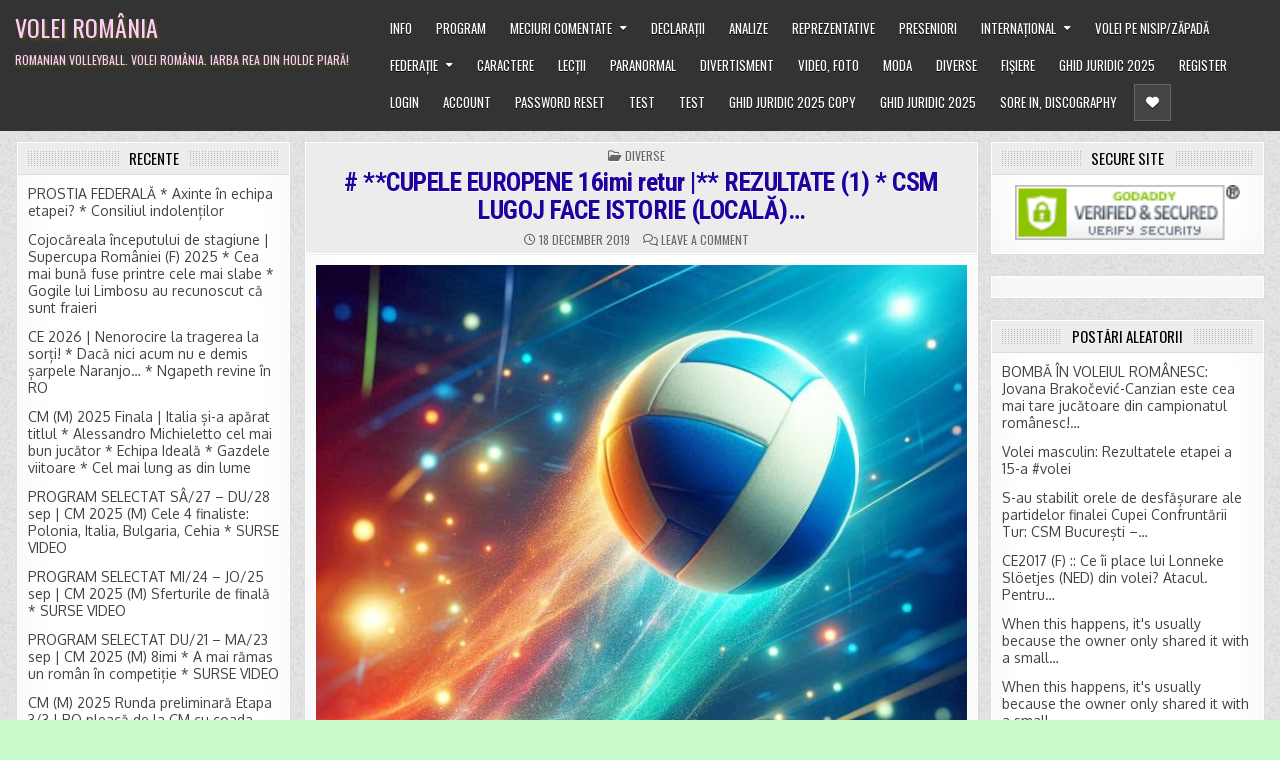

--- FILE ---
content_type: text/html; charset=UTF-8
request_url: https://voleiromania.com/cupele-europene-16imi-retur-rezultate-1-csm-lugoj-face-istorie-locala/
body_size: 29560
content:
<!DOCTYPE html>
<html lang="en">
<head>
<meta charset="UTF-8">
<meta name="viewport" content="width=device-width, initial-scale=1, maximum-scale=1">
<link rel="profile" href="http://gmpg.org/xfn/11">
<title># **CUPELE EUROPENE 16imi retur |** REZULTATE (1) * CSM LUGOJ FACE ISTORIE (LOCALĂ)… &#8211; Volei Rom&acirc;nia</title>
<meta name='robots' content='max-image-preview:large' />
	<style>img:is([sizes="auto" i], [sizes^="auto," i]) { contain-intrinsic-size: 3000px 1500px }</style>
	<link rel='dns-prefetch' href='//secure.gravatar.com' />
<link rel='dns-prefetch' href='//stats.wp.com' />
<link rel='dns-prefetch' href='//fonts.googleapis.com' />
<link rel='dns-prefetch' href='//v0.wordpress.com' />
<link rel='dns-prefetch' href='//widgets.wp.com' />
<link rel='dns-prefetch' href='//jetpack.wordpress.com' />
<link rel='dns-prefetch' href='//s0.wp.com' />
<link rel='dns-prefetch' href='//public-api.wordpress.com' />
<link rel='dns-prefetch' href='//0.gravatar.com' />
<link rel='dns-prefetch' href='//1.gravatar.com' />
<link rel='dns-prefetch' href='//2.gravatar.com' />
<link rel='preconnect' href='//c0.wp.com' />
<link rel='preconnect' href='//i0.wp.com' />
<link rel="alternate" type="application/rss+xml" title="Volei Rom&acirc;nia &raquo; Feed" href="https://voleiromania.com/feed/" />
<link rel="alternate" type="application/rss+xml" title="Volei Rom&acirc;nia &raquo; Comments Feed" href="https://voleiromania.com/comments/feed/" />
<link rel="alternate" type="application/rss+xml" title="Volei Rom&acirc;nia &raquo; # **CUPELE EUROPENE 16imi retur |** REZULTATE (1) * CSM LUGOJ FACE ISTORIE (LOCALĂ)… Comments Feed" href="https://voleiromania.com/cupele-europene-16imi-retur-rezultate-1-csm-lugoj-face-istorie-locala/feed/" />
<script type="text/javascript">
/* <![CDATA[ */
window._wpemojiSettings = {"baseUrl":"https:\/\/s.w.org\/images\/core\/emoji\/16.0.1\/72x72\/","ext":".png","svgUrl":"https:\/\/s.w.org\/images\/core\/emoji\/16.0.1\/svg\/","svgExt":".svg","source":{"concatemoji":"https:\/\/voleiromania.com\/wp-includes\/js\/wp-emoji-release.min.js?ver=6.8.3"}};
/*! This file is auto-generated */
!function(s,n){var o,i,e;function c(e){try{var t={supportTests:e,timestamp:(new Date).valueOf()};sessionStorage.setItem(o,JSON.stringify(t))}catch(e){}}function p(e,t,n){e.clearRect(0,0,e.canvas.width,e.canvas.height),e.fillText(t,0,0);var t=new Uint32Array(e.getImageData(0,0,e.canvas.width,e.canvas.height).data),a=(e.clearRect(0,0,e.canvas.width,e.canvas.height),e.fillText(n,0,0),new Uint32Array(e.getImageData(0,0,e.canvas.width,e.canvas.height).data));return t.every(function(e,t){return e===a[t]})}function u(e,t){e.clearRect(0,0,e.canvas.width,e.canvas.height),e.fillText(t,0,0);for(var n=e.getImageData(16,16,1,1),a=0;a<n.data.length;a++)if(0!==n.data[a])return!1;return!0}function f(e,t,n,a){switch(t){case"flag":return n(e,"\ud83c\udff3\ufe0f\u200d\u26a7\ufe0f","\ud83c\udff3\ufe0f\u200b\u26a7\ufe0f")?!1:!n(e,"\ud83c\udde8\ud83c\uddf6","\ud83c\udde8\u200b\ud83c\uddf6")&&!n(e,"\ud83c\udff4\udb40\udc67\udb40\udc62\udb40\udc65\udb40\udc6e\udb40\udc67\udb40\udc7f","\ud83c\udff4\u200b\udb40\udc67\u200b\udb40\udc62\u200b\udb40\udc65\u200b\udb40\udc6e\u200b\udb40\udc67\u200b\udb40\udc7f");case"emoji":return!a(e,"\ud83e\udedf")}return!1}function g(e,t,n,a){var r="undefined"!=typeof WorkerGlobalScope&&self instanceof WorkerGlobalScope?new OffscreenCanvas(300,150):s.createElement("canvas"),o=r.getContext("2d",{willReadFrequently:!0}),i=(o.textBaseline="top",o.font="600 32px Arial",{});return e.forEach(function(e){i[e]=t(o,e,n,a)}),i}function t(e){var t=s.createElement("script");t.src=e,t.defer=!0,s.head.appendChild(t)}"undefined"!=typeof Promise&&(o="wpEmojiSettingsSupports",i=["flag","emoji"],n.supports={everything:!0,everythingExceptFlag:!0},e=new Promise(function(e){s.addEventListener("DOMContentLoaded",e,{once:!0})}),new Promise(function(t){var n=function(){try{var e=JSON.parse(sessionStorage.getItem(o));if("object"==typeof e&&"number"==typeof e.timestamp&&(new Date).valueOf()<e.timestamp+604800&&"object"==typeof e.supportTests)return e.supportTests}catch(e){}return null}();if(!n){if("undefined"!=typeof Worker&&"undefined"!=typeof OffscreenCanvas&&"undefined"!=typeof URL&&URL.createObjectURL&&"undefined"!=typeof Blob)try{var e="postMessage("+g.toString()+"("+[JSON.stringify(i),f.toString(),p.toString(),u.toString()].join(",")+"));",a=new Blob([e],{type:"text/javascript"}),r=new Worker(URL.createObjectURL(a),{name:"wpTestEmojiSupports"});return void(r.onmessage=function(e){c(n=e.data),r.terminate(),t(n)})}catch(e){}c(n=g(i,f,p,u))}t(n)}).then(function(e){for(var t in e)n.supports[t]=e[t],n.supports.everything=n.supports.everything&&n.supports[t],"flag"!==t&&(n.supports.everythingExceptFlag=n.supports.everythingExceptFlag&&n.supports[t]);n.supports.everythingExceptFlag=n.supports.everythingExceptFlag&&!n.supports.flag,n.DOMReady=!1,n.readyCallback=function(){n.DOMReady=!0}}).then(function(){return e}).then(function(){var e;n.supports.everything||(n.readyCallback(),(e=n.source||{}).concatemoji?t(e.concatemoji):e.wpemoji&&e.twemoji&&(t(e.twemoji),t(e.wpemoji)))}))}((window,document),window._wpemojiSettings);
/* ]]> */
</script>
<link rel='stylesheet' id='jetpack_related-posts-css' href='https://c0.wp.com/p/jetpack/15.2/modules/related-posts/related-posts.css' type='text/css' media='all' />
<link rel='stylesheet' id='dashicons-css' href='https://c0.wp.com/c/6.8.3/wp-includes/css/dashicons.min.css' type='text/css' media='all' />
<link rel='stylesheet' id='post-views-counter-frontend-css' href='https://voleiromania.com/wp-content/plugins/post-views-counter/css/frontend.min.css?ver=1.5.9' type='text/css' media='all' />
<style id='wp-emoji-styles-inline-css' type='text/css'>

	img.wp-smiley, img.emoji {
		display: inline !important;
		border: none !important;
		box-shadow: none !important;
		height: 1em !important;
		width: 1em !important;
		margin: 0 0.07em !important;
		vertical-align: -0.1em !important;
		background: none !important;
		padding: 0 !important;
	}
</style>
<link rel='stylesheet' id='wp-block-library-css' href='https://c0.wp.com/c/6.8.3/wp-includes/css/dist/block-library/style.min.css' type='text/css' media='all' />
<style id='classic-theme-styles-inline-css' type='text/css'>
/*! This file is auto-generated */
.wp-block-button__link{color:#fff;background-color:#32373c;border-radius:9999px;box-shadow:none;text-decoration:none;padding:calc(.667em + 2px) calc(1.333em + 2px);font-size:1.125em}.wp-block-file__button{background:#32373c;color:#fff;text-decoration:none}
</style>
<style id='pms-content-restriction-start-style-inline-css' type='text/css'>


</style>
<style id='pms-content-restriction-end-style-inline-css' type='text/css'>


</style>
<style id='pms-account-style-inline-css' type='text/css'>


</style>
<style id='pms-login-style-inline-css' type='text/css'>


</style>
<style id='pms-recover-password-style-inline-css' type='text/css'>


</style>
<style id='pms-register-style-inline-css' type='text/css'>


</style>
<link rel='stylesheet' id='mediaelement-css' href='https://c0.wp.com/c/6.8.3/wp-includes/js/mediaelement/mediaelementplayer-legacy.min.css' type='text/css' media='all' />
<link rel='stylesheet' id='wp-mediaelement-css' href='https://c0.wp.com/c/6.8.3/wp-includes/js/mediaelement/wp-mediaelement.min.css' type='text/css' media='all' />
<style id='jetpack-sharing-buttons-style-inline-css' type='text/css'>
.jetpack-sharing-buttons__services-list{display:flex;flex-direction:row;flex-wrap:wrap;gap:0;list-style-type:none;margin:5px;padding:0}.jetpack-sharing-buttons__services-list.has-small-icon-size{font-size:12px}.jetpack-sharing-buttons__services-list.has-normal-icon-size{font-size:16px}.jetpack-sharing-buttons__services-list.has-large-icon-size{font-size:24px}.jetpack-sharing-buttons__services-list.has-huge-icon-size{font-size:36px}@media print{.jetpack-sharing-buttons__services-list{display:none!important}}.editor-styles-wrapper .wp-block-jetpack-sharing-buttons{gap:0;padding-inline-start:0}ul.jetpack-sharing-buttons__services-list.has-background{padding:1.25em 2.375em}
</style>
<style id='global-styles-inline-css' type='text/css'>
:root{--wp--preset--aspect-ratio--square: 1;--wp--preset--aspect-ratio--4-3: 4/3;--wp--preset--aspect-ratio--3-4: 3/4;--wp--preset--aspect-ratio--3-2: 3/2;--wp--preset--aspect-ratio--2-3: 2/3;--wp--preset--aspect-ratio--16-9: 16/9;--wp--preset--aspect-ratio--9-16: 9/16;--wp--preset--color--black: #000000;--wp--preset--color--cyan-bluish-gray: #abb8c3;--wp--preset--color--white: #ffffff;--wp--preset--color--pale-pink: #f78da7;--wp--preset--color--vivid-red: #cf2e2e;--wp--preset--color--luminous-vivid-orange: #ff6900;--wp--preset--color--luminous-vivid-amber: #fcb900;--wp--preset--color--light-green-cyan: #7bdcb5;--wp--preset--color--vivid-green-cyan: #00d084;--wp--preset--color--pale-cyan-blue: #8ed1fc;--wp--preset--color--vivid-cyan-blue: #0693e3;--wp--preset--color--vivid-purple: #9b51e0;--wp--preset--gradient--vivid-cyan-blue-to-vivid-purple: linear-gradient(135deg,rgba(6,147,227,1) 0%,rgb(155,81,224) 100%);--wp--preset--gradient--light-green-cyan-to-vivid-green-cyan: linear-gradient(135deg,rgb(122,220,180) 0%,rgb(0,208,130) 100%);--wp--preset--gradient--luminous-vivid-amber-to-luminous-vivid-orange: linear-gradient(135deg,rgba(252,185,0,1) 0%,rgba(255,105,0,1) 100%);--wp--preset--gradient--luminous-vivid-orange-to-vivid-red: linear-gradient(135deg,rgba(255,105,0,1) 0%,rgb(207,46,46) 100%);--wp--preset--gradient--very-light-gray-to-cyan-bluish-gray: linear-gradient(135deg,rgb(238,238,238) 0%,rgb(169,184,195) 100%);--wp--preset--gradient--cool-to-warm-spectrum: linear-gradient(135deg,rgb(74,234,220) 0%,rgb(151,120,209) 20%,rgb(207,42,186) 40%,rgb(238,44,130) 60%,rgb(251,105,98) 80%,rgb(254,248,76) 100%);--wp--preset--gradient--blush-light-purple: linear-gradient(135deg,rgb(255,206,236) 0%,rgb(152,150,240) 100%);--wp--preset--gradient--blush-bordeaux: linear-gradient(135deg,rgb(254,205,165) 0%,rgb(254,45,45) 50%,rgb(107,0,62) 100%);--wp--preset--gradient--luminous-dusk: linear-gradient(135deg,rgb(255,203,112) 0%,rgb(199,81,192) 50%,rgb(65,88,208) 100%);--wp--preset--gradient--pale-ocean: linear-gradient(135deg,rgb(255,245,203) 0%,rgb(182,227,212) 50%,rgb(51,167,181) 100%);--wp--preset--gradient--electric-grass: linear-gradient(135deg,rgb(202,248,128) 0%,rgb(113,206,126) 100%);--wp--preset--gradient--midnight: linear-gradient(135deg,rgb(2,3,129) 0%,rgb(40,116,252) 100%);--wp--preset--font-size--small: 13px;--wp--preset--font-size--medium: 20px;--wp--preset--font-size--large: 36px;--wp--preset--font-size--x-large: 42px;--wp--preset--spacing--20: 0.44rem;--wp--preset--spacing--30: 0.67rem;--wp--preset--spacing--40: 1rem;--wp--preset--spacing--50: 1.5rem;--wp--preset--spacing--60: 2.25rem;--wp--preset--spacing--70: 3.38rem;--wp--preset--spacing--80: 5.06rem;--wp--preset--shadow--natural: 6px 6px 9px rgba(0, 0, 0, 0.2);--wp--preset--shadow--deep: 12px 12px 50px rgba(0, 0, 0, 0.4);--wp--preset--shadow--sharp: 6px 6px 0px rgba(0, 0, 0, 0.2);--wp--preset--shadow--outlined: 6px 6px 0px -3px rgba(255, 255, 255, 1), 6px 6px rgba(0, 0, 0, 1);--wp--preset--shadow--crisp: 6px 6px 0px rgba(0, 0, 0, 1);}:where(.is-layout-flex){gap: 0.5em;}:where(.is-layout-grid){gap: 0.5em;}body .is-layout-flex{display: flex;}.is-layout-flex{flex-wrap: wrap;align-items: center;}.is-layout-flex > :is(*, div){margin: 0;}body .is-layout-grid{display: grid;}.is-layout-grid > :is(*, div){margin: 0;}:where(.wp-block-columns.is-layout-flex){gap: 2em;}:where(.wp-block-columns.is-layout-grid){gap: 2em;}:where(.wp-block-post-template.is-layout-flex){gap: 1.25em;}:where(.wp-block-post-template.is-layout-grid){gap: 1.25em;}.has-black-color{color: var(--wp--preset--color--black) !important;}.has-cyan-bluish-gray-color{color: var(--wp--preset--color--cyan-bluish-gray) !important;}.has-white-color{color: var(--wp--preset--color--white) !important;}.has-pale-pink-color{color: var(--wp--preset--color--pale-pink) !important;}.has-vivid-red-color{color: var(--wp--preset--color--vivid-red) !important;}.has-luminous-vivid-orange-color{color: var(--wp--preset--color--luminous-vivid-orange) !important;}.has-luminous-vivid-amber-color{color: var(--wp--preset--color--luminous-vivid-amber) !important;}.has-light-green-cyan-color{color: var(--wp--preset--color--light-green-cyan) !important;}.has-vivid-green-cyan-color{color: var(--wp--preset--color--vivid-green-cyan) !important;}.has-pale-cyan-blue-color{color: var(--wp--preset--color--pale-cyan-blue) !important;}.has-vivid-cyan-blue-color{color: var(--wp--preset--color--vivid-cyan-blue) !important;}.has-vivid-purple-color{color: var(--wp--preset--color--vivid-purple) !important;}.has-black-background-color{background-color: var(--wp--preset--color--black) !important;}.has-cyan-bluish-gray-background-color{background-color: var(--wp--preset--color--cyan-bluish-gray) !important;}.has-white-background-color{background-color: var(--wp--preset--color--white) !important;}.has-pale-pink-background-color{background-color: var(--wp--preset--color--pale-pink) !important;}.has-vivid-red-background-color{background-color: var(--wp--preset--color--vivid-red) !important;}.has-luminous-vivid-orange-background-color{background-color: var(--wp--preset--color--luminous-vivid-orange) !important;}.has-luminous-vivid-amber-background-color{background-color: var(--wp--preset--color--luminous-vivid-amber) !important;}.has-light-green-cyan-background-color{background-color: var(--wp--preset--color--light-green-cyan) !important;}.has-vivid-green-cyan-background-color{background-color: var(--wp--preset--color--vivid-green-cyan) !important;}.has-pale-cyan-blue-background-color{background-color: var(--wp--preset--color--pale-cyan-blue) !important;}.has-vivid-cyan-blue-background-color{background-color: var(--wp--preset--color--vivid-cyan-blue) !important;}.has-vivid-purple-background-color{background-color: var(--wp--preset--color--vivid-purple) !important;}.has-black-border-color{border-color: var(--wp--preset--color--black) !important;}.has-cyan-bluish-gray-border-color{border-color: var(--wp--preset--color--cyan-bluish-gray) !important;}.has-white-border-color{border-color: var(--wp--preset--color--white) !important;}.has-pale-pink-border-color{border-color: var(--wp--preset--color--pale-pink) !important;}.has-vivid-red-border-color{border-color: var(--wp--preset--color--vivid-red) !important;}.has-luminous-vivid-orange-border-color{border-color: var(--wp--preset--color--luminous-vivid-orange) !important;}.has-luminous-vivid-amber-border-color{border-color: var(--wp--preset--color--luminous-vivid-amber) !important;}.has-light-green-cyan-border-color{border-color: var(--wp--preset--color--light-green-cyan) !important;}.has-vivid-green-cyan-border-color{border-color: var(--wp--preset--color--vivid-green-cyan) !important;}.has-pale-cyan-blue-border-color{border-color: var(--wp--preset--color--pale-cyan-blue) !important;}.has-vivid-cyan-blue-border-color{border-color: var(--wp--preset--color--vivid-cyan-blue) !important;}.has-vivid-purple-border-color{border-color: var(--wp--preset--color--vivid-purple) !important;}.has-vivid-cyan-blue-to-vivid-purple-gradient-background{background: var(--wp--preset--gradient--vivid-cyan-blue-to-vivid-purple) !important;}.has-light-green-cyan-to-vivid-green-cyan-gradient-background{background: var(--wp--preset--gradient--light-green-cyan-to-vivid-green-cyan) !important;}.has-luminous-vivid-amber-to-luminous-vivid-orange-gradient-background{background: var(--wp--preset--gradient--luminous-vivid-amber-to-luminous-vivid-orange) !important;}.has-luminous-vivid-orange-to-vivid-red-gradient-background{background: var(--wp--preset--gradient--luminous-vivid-orange-to-vivid-red) !important;}.has-very-light-gray-to-cyan-bluish-gray-gradient-background{background: var(--wp--preset--gradient--very-light-gray-to-cyan-bluish-gray) !important;}.has-cool-to-warm-spectrum-gradient-background{background: var(--wp--preset--gradient--cool-to-warm-spectrum) !important;}.has-blush-light-purple-gradient-background{background: var(--wp--preset--gradient--blush-light-purple) !important;}.has-blush-bordeaux-gradient-background{background: var(--wp--preset--gradient--blush-bordeaux) !important;}.has-luminous-dusk-gradient-background{background: var(--wp--preset--gradient--luminous-dusk) !important;}.has-pale-ocean-gradient-background{background: var(--wp--preset--gradient--pale-ocean) !important;}.has-electric-grass-gradient-background{background: var(--wp--preset--gradient--electric-grass) !important;}.has-midnight-gradient-background{background: var(--wp--preset--gradient--midnight) !important;}.has-small-font-size{font-size: var(--wp--preset--font-size--small) !important;}.has-medium-font-size{font-size: var(--wp--preset--font-size--medium) !important;}.has-large-font-size{font-size: var(--wp--preset--font-size--large) !important;}.has-x-large-font-size{font-size: var(--wp--preset--font-size--x-large) !important;}
:where(.wp-block-post-template.is-layout-flex){gap: 1.25em;}:where(.wp-block-post-template.is-layout-grid){gap: 1.25em;}
:where(.wp-block-columns.is-layout-flex){gap: 2em;}:where(.wp-block-columns.is-layout-grid){gap: 2em;}
:root :where(.wp-block-pullquote){font-size: 1.5em;line-height: 1.6;}
</style>
<link rel='stylesheet' id='wp-jquery-ui-dialog-css' href='https://c0.wp.com/c/6.8.3/wp-includes/css/jquery-ui-dialog.min.css' type='text/css' media='all' />
<link rel='stylesheet' id='primewp-maincss-css' href='https://voleiromania.com/wp-content/themes/primewp/style.css' type='text/css' media='all' />
<link rel='stylesheet' id='fontawesome-css' href='https://voleiromania.com/wp-content/themes/primewp/assets/css/all.min.css' type='text/css' media='all' />
<link rel='stylesheet' id='primewp-webfont-css' href='//fonts.googleapis.com/css?family=Playfair+Display:400,400i,700,700i|Domine:400,700|Oswald:400,700|Patua+One|Roboto+Condensed:400,400i,700,700i&#038;display=swap' type='text/css' media='all' />
<link rel='stylesheet' id='qtip2-css' href='https://voleiromania.com/wp-content/plugins/text-hover/assets/jquery.qtip.min.css?ver=3.0.3' type='text/css' media='all' />
<link rel='stylesheet' id='text-hover-css' href='https://voleiromania.com/wp-content/plugins/text-hover/assets/text-hover.css?ver=4.2' type='text/css' media='all' />
<link rel='stylesheet' id='open-sans-css' href='https://fonts.googleapis.com/css?family=Open+Sans%3A300italic%2C400italic%2C600italic%2C300%2C400%2C600&#038;subset=latin%2Clatin-ext&#038;display=fallback&#038;ver=6.8.3' type='text/css' media='all' />
<link rel='stylesheet' id='jetpack_likes-css' href='https://c0.wp.com/p/jetpack/15.2/modules/likes/style.css' type='text/css' media='all' />
<link rel='stylesheet' id='sharedaddy-css' href='https://c0.wp.com/p/jetpack/15.2/modules/sharedaddy/sharing.css' type='text/css' media='all' />
<link rel='stylesheet' id='social-logos-css' href='https://c0.wp.com/p/jetpack/15.2/_inc/social-logos/social-logos.min.css' type='text/css' media='all' />
<script type="text/javascript" id="jetpack_related-posts-js-extra">
/* <![CDATA[ */
var related_posts_js_options = {"post_heading":"h4"};
/* ]]> */
</script>
<script type="text/javascript" src="https://c0.wp.com/p/jetpack/15.2/_inc/build/related-posts/related-posts.min.js" id="jetpack_related-posts-js"></script>
<script type="text/javascript" src="https://c0.wp.com/c/6.8.3/wp-includes/js/jquery/jquery.min.js" id="jquery-core-js"></script>
<script type="text/javascript" src="https://c0.wp.com/c/6.8.3/wp-includes/js/jquery/jquery-migrate.min.js" id="jquery-migrate-js"></script>
<!--[if lt IE 9]>
<script type="text/javascript" src="https://voleiromania.com/wp-content/themes/primewp/assets/js/respond.js" id="respond-js"></script>
<![endif]-->
<link rel="https://api.w.org/" href="https://voleiromania.com/wp-json/" /><link rel="alternate" title="JSON" type="application/json" href="https://voleiromania.com/wp-json/wp/v2/posts/6873" /><link rel="EditURI" type="application/rsd+xml" title="RSD" href="https://voleiromania.com/xmlrpc.php?rsd" />
<meta name="generator" content="WordPress 6.8.3" />
<link rel="canonical" href="https://voleiromania.com/cupele-europene-16imi-retur-rezultate-1-csm-lugoj-face-istorie-locala/" />
<link rel='shortlink' href='https://wp.me/pcgZfH-1MR' />
<link rel="alternate" title="oEmbed (JSON)" type="application/json+oembed" href="https://voleiromania.com/wp-json/oembed/1.0/embed?url=https%3A%2F%2Fvoleiromania.com%2Fcupele-europene-16imi-retur-rezultate-1-csm-lugoj-face-istorie-locala%2F" />
<link rel="alternate" title="oEmbed (XML)" type="text/xml+oembed" href="https://voleiromania.com/wp-json/oembed/1.0/embed?url=https%3A%2F%2Fvoleiromania.com%2Fcupele-europene-16imi-retur-rezultate-1-csm-lugoj-face-istorie-locala%2F&#038;format=xml" />
<script async src="https://pagead2.googlesyndication.com/pagead/js/adsbygoogle.js?client=ca-pub-4495138592412907"
     crossorigin="anonymous"></script>	<style>img#wpstats{display:none}</style>
		<link rel="pingback" href="https://voleiromania.com/xmlrpc.php">    <style type="text/css">
            .primewp-site-title, .primewp-site-title a, .primewp-site-description {color: #ffccff;}
        </style>
    <style type="text/css" id="custom-background-css">
body.custom-background { background-color: #c7f9cb; background-image: url("https://voleiromania.com/wp-content/themes/primewp/assets/images/background.png"); background-position: center center; background-size: auto; background-repeat: repeat; background-attachment: fixed; }
</style>
	
<!-- Jetpack Open Graph Tags -->
<meta property="og:type" content="article" />
<meta property="og:title" content="# **CUPELE EUROPENE 16imi retur |** REZULTATE (1) * CSM LUGOJ FACE ISTORIE (LOCALĂ)…" />
<meta property="og:url" content="https://voleiromania.com/cupele-europene-16imi-retur-rezultate-1-csm-lugoj-face-istorie-locala/" />
<meta property="og:description" content="# **CUPELE EUROPENE 16imi retur |** REZULTATE (1) * CSM LUGOJ FACE ISTORIE (LOCALĂ) * **NEŠIĆ**, **SAVU** ȘI **BORIGA** POARTĂ GHINION CSM-ULUI TÎRGOVIȘTE * **TRICĂ** STRICĂ **Cupa CEV** **(F) Fatu…" />
<meta property="article:published_time" content="2019-12-17T22:46:30+00:00" />
<meta property="article:modified_time" content="2020-11-15T06:47:12+00:00" />
<meta property="og:site_name" content="Volei Rom&acirc;nia" />
<meta property="og:image" content="https://i0.wp.com/voleiromania.com/wp-content/uploads/minge-volei1a.jpg?fit=1024%2C752&#038;ssl=1" />
<meta property="og:image:width" content="1024" />
<meta property="og:image:height" content="752" />
<meta property="og:image:alt" content="" />
<meta name="twitter:text:title" content="# **CUPELE EUROPENE 16imi retur |** REZULTATE (1) * CSM LUGOJ FACE ISTORIE (LOCALĂ)…" />
<meta name="twitter:image" content="https://i0.wp.com/voleiromania.com/wp-content/uploads/minge-volei1a.jpg?fit=1024%2C752&#038;ssl=1&#038;w=640" />
<meta name="twitter:card" content="summary_large_image" />

<!-- End Jetpack Open Graph Tags -->
<link rel="icon" href="https://i0.wp.com/voleiromania.com/wp-content/uploads/2020/11/volei-romania-icon-3226196.gif?fit=32%2C32&#038;ssl=1" sizes="32x32" />
<link rel="icon" href="https://i0.wp.com/voleiromania.com/wp-content/uploads/2020/11/volei-romania-icon-3226196.gif?fit=32%2C32&#038;ssl=1" sizes="192x192" />
<link rel="apple-touch-icon" href="https://i0.wp.com/voleiromania.com/wp-content/uploads/2020/11/volei-romania-icon-3226196.gif?fit=32%2C32&#038;ssl=1" />
<meta name="msapplication-TileImage" content="https://i0.wp.com/voleiromania.com/wp-content/uploads/2020/11/volei-romania-icon-3226196.gif?fit=32%2C32&#038;ssl=1" />
		<style type="text/css" id="wp-custom-css">
			
/* Importing RareFont from Google Fonts */
@import url('https://fonts.googleapis.com/css2?family=Oxygen&display=swap');

/* Applying RareFont to specific elements */
body {
    font-family: 'Oxygen', sans-serif;
	font-size: 14px;
	font-weight: 500;
	color: black;
	line-height: 1.25;
}

/* Reduce line spacing for paragraph text */
p {
    line-height: 1.4; /* Adjust this value as needed */
	color: #004050;
	text-shadow: 1.5px 1.5px 3.1px rgba(100, 100, 0, 0.6); /* Adjust the shadow values as needed */

	
}


.entry-title a{
    font-family: "Roboto Condensed", sans-serif;
    font-size: 26px;
    font-weight: bold;
	  color: #2000a0;
	
    /* Add more styling properties as needed */
}

/* Adjust font properties for post titles on the homepage */
.primewp-fp04-post-title a {
    color: rgb(50, 0, 100); /* Change to your desired title color, does  not work? */
    font-weight: 600; /* Adjust font weight */
    font-size: 21px; /* Adjust font size */
    /* Add more font properties as needed */
}

/* Custom CSS class for right-aligned videos */
.video-align-right {
    float: right;
    margin: 0 0 20px 20px; /* Adjust margin as needed */
}

}




		</style>
		</head>

<body class="wp-singular post-template-default single single-post postid-6873 single-format-standard custom-background wp-embed-responsive wp-theme-primewp primewp-group-blog primewp-animated primewp-fadein primewp-header-menu-active primewp-primary-menu-active primewp-secondary-menu-active primewp-uc-links" id="primewp-site-body"  >
<a class="skip-link screen-reader-text" href="#primewp-posts-wrapper">Skip to content</a>


<div class="primewp-site-header primewp-container" id="primewp-header"   role="banner">
<div class="primewp-head-content primewp-clearfix" id="primewp-head-content">

<div class="primewp-header-inside primewp-clearfix">
<div class="primewp-header-inside-content primewp-clearfix">
<div class="primewp-outer-wrapper">

<div class="primewp-logo">
    <div class="site-branding">
                  <p class="primewp-site-title"><a href="https://voleiromania.com/" rel="home">Volei Rom&acirc;nia</a></p>
            <p class="primewp-site-description"><span>Romanian Volleyball. Volei Rom&acirc;nia. Iarba rea din holde piară!</span></p>        </div>
</div>

<div class="primewp-header-right">
<div class="primewp-container primewp-primary-menu-container primewp-clearfix">
<div class="primewp-primary-menu-container-inside primewp-clearfix">

<a href="#primewp-header-bottom-content-2" aria-label="Mobile Header Social Button" class="primewp-header-icon-social primewp-header-icon-social-mobile primewp-header-tab-link"><i class="fas fa-heart" aria-hidden="true" title="Social Links"></i></a>
<nav class="primewp-nav-primary" id="primewp-primary-navigation"   role="navigation" aria-label="Primary Menu">
<button class="primewp-primary-responsive-menu-icon" aria-controls="primewp-menu-primary-navigation" aria-expanded="false">Menu</button>
<ul id="primewp-menu-primary-navigation" class="primewp-primary-nav-menu primewp-menu-primary primewp-clearfix"><li id="menu-item-4888" class="menu-item menu-item-type-taxonomy menu-item-object-category menu-item-4888"><a href="https://voleiromania.com/category/info/">Info</a></li>
<li id="menu-item-4897" class="menu-item menu-item-type-taxonomy menu-item-object-category menu-item-4897"><a href="https://voleiromania.com/category/program/">Program</a></li>
<li id="menu-item-4893" class="menu-item menu-item-type-taxonomy menu-item-object-category menu-item-has-children menu-item-4893"><a href="https://voleiromania.com/category/meciuri/">Meciuri comentate</a>
<ul class="sub-menu">
	<li id="menu-item-4894" class="menu-item menu-item-type-taxonomy menu-item-object-category menu-item-4894"><a href="https://voleiromania.com/category/meciuri/campionatenationale/">Campionatele naționale</a></li>
	<li id="menu-item-6431" class="menu-item menu-item-type-taxonomy menu-item-object-category menu-item-6431"><a href="https://voleiromania.com/category/meciuri/meciuri-din-cupele-europene/">Cupele europene</a></li>
</ul>
</li>
<li id="menu-item-8504" class="menu-item menu-item-type-taxonomy menu-item-object-category menu-item-8504"><a href="https://voleiromania.com/category/declaratii/">Declarații</a></li>
<li id="menu-item-5504" class="menu-item menu-item-type-taxonomy menu-item-object-category menu-item-5504"><a href="https://voleiromania.com/category/analize/">Analize</a></li>
<li id="menu-item-5483" class="menu-item menu-item-type-taxonomy menu-item-object-category menu-item-5483"><a href="https://voleiromania.com/category/reprezentative/">Reprezentative</a></li>
<li id="menu-item-39842" class="menu-item menu-item-type-taxonomy menu-item-object-category menu-item-39842"><a href="https://voleiromania.com/category/preseniori/">Preseniori</a></li>
<li id="menu-item-4955" class="menu-item menu-item-type-taxonomy menu-item-object-category menu-item-has-children menu-item-4955"><a href="https://voleiromania.com/category/international/">Internațional</a>
<ul class="sub-menu">
	<li id="menu-item-4891" class="menu-item menu-item-type-taxonomy menu-item-object-category menu-item-4891"><a href="https://voleiromania.com/category/international/jocurile-olimpice/">Jocurile Olimpice</a></li>
	<li id="menu-item-38967" class="menu-item menu-item-type-taxonomy menu-item-object-category menu-item-38967"><a href="https://voleiromania.com/category/campionatele-europene/">Campionatele europene</a></li>
	<li id="menu-item-39841" class="menu-item menu-item-type-taxonomy menu-item-object-category menu-item-39841"><a href="https://voleiromania.com/category/international/liga-natiunilor-vnl/">Liga Națiunilor VNL</a></li>
</ul>
</li>
<li id="menu-item-39843" class="menu-item menu-item-type-taxonomy menu-item-object-category menu-item-39843"><a href="https://voleiromania.com/category/volei-pe-nisip-zapada/">Volei pe nisip/zăpadă</a></li>
<li id="menu-item-17547" class="menu-item menu-item-type-taxonomy menu-item-object-category menu-item-has-children menu-item-17547"><a href="https://voleiromania.com/category/federatie/">Federație</a>
<ul class="sub-menu">
	<li id="menu-item-5351" class="menu-item menu-item-type-taxonomy menu-item-object-category menu-item-5351"><a href="https://voleiromania.com/category/federatie/cojocareala/">Cojocăreala</a></li>
	<li id="menu-item-17548" class="menu-item menu-item-type-taxonomy menu-item-object-category menu-item-17548"><a href="https://voleiromania.com/category/federatie/visaneala/">Vișăneala</a></li>
</ul>
</li>
<li id="menu-item-4954" class="menu-item menu-item-type-taxonomy menu-item-object-category menu-item-4954"><a href="https://voleiromania.com/category/caractere/">Caractere</a></li>
<li id="menu-item-4892" class="menu-item menu-item-type-taxonomy menu-item-object-category menu-item-4892"><a href="https://voleiromania.com/category/lectii/">Lecții</a></li>
<li id="menu-item-4896" class="menu-item menu-item-type-taxonomy menu-item-object-category menu-item-4896"><a href="https://voleiromania.com/category/paranormal/">Paranormal</a></li>
<li id="menu-item-4898" class="menu-item menu-item-type-taxonomy menu-item-object-category menu-item-4898"><a href="https://voleiromania.com/category/divertisment/">Divertisment</a></li>
<li id="menu-item-4899" class="menu-item menu-item-type-taxonomy menu-item-object-category menu-item-4899"><a href="https://voleiromania.com/category/video-foto/">Video, Foto</a></li>
<li id="menu-item-4895" class="menu-item menu-item-type-taxonomy menu-item-object-category menu-item-4895"><a href="https://voleiromania.com/category/moda/">Moda</a></li>
<li id="menu-item-4884" class="menu-item menu-item-type-taxonomy menu-item-object-category current-post-ancestor current-menu-parent current-post-parent menu-item-4884"><a href="https://voleiromania.com/category/uncategorized/">Diverse</a></li>
<li id="menu-item-4886" class="menu-item menu-item-type-taxonomy menu-item-object-category menu-item-4886"><a href="https://voleiromania.com/category/fisiere/">Fișiere</a></li>
<li id="menu-item-47411" class="menu-item menu-item-type-post_type menu-item-object-page menu-item-47411"><a href="https://voleiromania.com/ghid-juridic-ante/">Ghid juridic 2025</a></li>
<li id="menu-item-47418" class="menu-item menu-item-type-post_type menu-item-object-page menu-item-47418"><a href="https://voleiromania.com/register/">Register</a></li>
<li id="menu-item-47420" class="menu-item menu-item-type-post_type menu-item-object-page menu-item-47420"><a href="https://voleiromania.com/login/">Login</a></li>
<li id="menu-item-47422" class="menu-item menu-item-type-post_type menu-item-object-page menu-item-47422"><a href="https://voleiromania.com/account/">Account</a></li>
<li id="menu-item-47424" class="menu-item menu-item-type-post_type menu-item-object-page menu-item-47424"><a href="https://voleiromania.com/password-reset/">Password Reset</a></li>
<li id="menu-item-47488" class="menu-item menu-item-type-post_type menu-item-object-page menu-item-47488"><a href="https://voleiromania.com/test/">test</a></li>
<li id="menu-item-47538" class="menu-item menu-item-type-post_type menu-item-object-page menu-item-47538"><a href="https://voleiromania.com/test-2/">test</a></li>
<li id="menu-item-47617" class="menu-item menu-item-type-post_type menu-item-object-page menu-item-47617"><a href="https://voleiromania.com/ghid-juridic-copy/">Ghid juridic 2025 Copy</a></li>
<li id="menu-item-47669" class="menu-item menu-item-type-post_type menu-item-object-page menu-item-47669"><a href="https://voleiromania.com/ghid-juridic/">Ghid juridic 2025</a></li>
<li id="menu-item-47917" class="menu-item menu-item-type-post_type menu-item-object-page menu-item-47917"><a href="https://voleiromania.com/sore-in-in/">Sore In, Discography</a></li>
<li class="primewp-header-icon-social-item"><a href="#primewp-header-bottom-content-2" aria-label="Header Social Button" class="primewp-header-icon-social primewp-header-tab-link"><i class="fas fa-heart" aria-hidden="true" title="Social Links"></i></a></li></ul></nav>

</div>
</div>
</div>

</div>
</div>
</div>


<div class="primewp-header-bottom-content" id="primewp-header-bottom-content-2">
<div class="primewp-outer-wrapper">

<div class='primewp-top-social-icons'>
                    <a href="https://www.facebook.com/groups/volei.romania/" target="_blank" rel="nofollow" class="primewp-social-icon-facebook" aria-label="Facebook Button"><i class="fab fa-facebook-f" aria-hidden="true" title="Facebook"></i></a>                                                                                                                                                                                                                                                                       <a href="https://voleiromania.com/wp-login.php?redirect_to=https%3A%2F%2Fvoleiromania.com%2Fcupele-europene-16imi-retur-rezultate-1-csm-lugoj-face-istorie-locala%2F" aria-label="Login / Register Button" class="primewp-social-icon-login"><i class="fas fa-sign-in-alt" aria-hidden="true" title="Login / Register"></i></a></div>

</div>
</div>

</div><!--/#primewp-head-content -->
</div><!--/#primewp-header -->



<div class="primewp-outer-wrapper">


</div>

<div class="primewp-outer-wrapper" id="primewp-wrapper-outside">

<div class="primewp-container primewp-clearfix" id="primewp-wrapper">
<div class="primewp-content-wrapper primewp-clearfix" id="primewp-content-wrapper">
<div class="primewp-main-wrapper primewp-clearfix" id="primewp-main-wrapper"   role="main">
<div class="theiaStickySidebar">
<div class="primewp-main-wrapper-inside primewp-clearfix">




<div class="primewp-posts-wrapper" id="primewp-posts-wrapper">



<article id="post-6873" class="primewp-post-singular primewp-box post-6873 post type-post status-publish format-standard has-post-thumbnail hentry category-uncategorized wpcat-1-id">
<div class="primewp-box-inside">

        <header class="entry-header">
    <div class="entry-header-inside">
                    <div class="primewp-entry-meta-single primewp-entry-meta-single-top"><span class="primewp-entry-meta-single-cats"><i class="far fa-folder-open" aria-hidden="true"></i>&nbsp;<span class="primewp-sr-only">Posted in </span><a href="https://voleiromania.com/category/uncategorized/" rel="category tag">Diverse</a></span></div>        
                    <h1 class="post-title entry-title"><a href="https://voleiromania.com/cupele-europene-16imi-retur-rezultate-1-csm-lugoj-face-istorie-locala/" rel="bookmark"># **CUPELE EUROPENE 16imi retur |** REZULTATE (1) * CSM LUGOJ FACE ISTORIE (LOCALĂ)…</a></h1>        
                <div class="primewp-entry-meta-single">
        <span class="primewp-entry-meta-single-date"><i class="far fa-clock" aria-hidden="true"></i>&nbsp;18 December 2019</span>        <span class="primewp-entry-meta-single-comments"><i class="far fa-comments" aria-hidden="true"></i>&nbsp;<a href="https://voleiromania.com/cupele-europene-16imi-retur-rezultate-1-csm-lugoj-face-istorie-locala/#respond">Leave a Comment<span class="primewp-sr-only"> on # **CUPELE EUROPENE 16imi retur |** REZULTATE (1) * CSM LUGOJ FACE ISTORIE (LOCALĂ)…</span></a></span>
            </div>
        </div>
    </header><!-- .entry-header -->
    
    
    <div class="entry-content primewp-clearfix">
                                    <div class="primewp-post-thumbnail-single">
                                                    <a href="https://voleiromania.com/cupele-europene-16imi-retur-rezultate-1-csm-lugoj-face-istorie-locala/" title="Permanent Link to # **CUPELE EUROPENE 16imi retur |** REZULTATE (1) * CSM LUGOJ FACE ISTORIE (LOCALĂ)…" class="primewp-post-thumbnail-single-link"><img width="675" height="496" src="https://i0.wp.com/voleiromania.com/wp-content/uploads/minge-volei1a.jpg?fit=675%2C496&amp;ssl=1" class="primewp-post-thumbnail-single-img default-featured-img" alt="" title="# **CUPELE EUROPENE 16imi retur |** REZULTATE (1) * CSM LUGOJ FACE ISTORIE (LOCALĂ)…" decoding="async" srcset="https://voleiromania.com/wp-content/uploads/minge-volei1a.jpg 1024w, https://voleiromania.com/wp-content/uploads/minge-volei1a-300x220.jpg 300w, https://voleiromania.com/wp-content/uploads/minge-volei1a-150x110.jpg 150w, https://voleiromania.com/wp-content/uploads/minge-volei1a-768x564.jpg 768w, https://voleiromania.com/wp-content/uploads/minge-volei1a-675x496.jpg 675w" sizes="(max-width: 675px) 100vw, 675px" /></a>
                                                </div>
            <div class="post-views content-post post-6873 entry-meta load-static">
				<span class="post-views-icon dashicons dashicons-chart-bar"></span> <span class="post-views-label">Cititori unici:</span> <span class="post-views-count">86</span>
			</div><p># **CUPELE EUROPENE 16imi retur |** REZULTATE (1) * CSM LUGOJ FACE ISTORIE (LOCALĂ) * **NEŠIĆ**, **SAVU** ȘI **BORIGA** POARTĂ GHINION CSM-ULUI TÎRGOVIȘTE * **TRICĂ** STRICĂ</p>
<p>**Cupa CEV**</p>
<p>**(F) Fatum Nyíregyháza – CSM Tîrgoviște 3 – 2 (14-25, 25-18, 25-14, 18-25, 16-14)<br />
**Spectatori: 500</p>
<p>CSMT avea de reparat înfrîngerea de acasă și a început în forță, cu opusa?/extrema? **Buterez** ieșită în evidență. Dar în setul 2 au lovit gazdele, destul de tare. Trădătoarea **Varga** a făcut 8 pct (!), dar **Nešić **a jucat ca un antrenor începător după schema „toate mingile la **Hererra**“. Iar **Trică** și **Buterez** au făcut 0 pct, bravos! Cum vine asta, **Rodica**, să faci 0 pct într-un set? Sau, mai bine zis, -2 pct.</p>
<p>Setul 3 a fost și mai grav pentru CSMT. **Herrera** a început să dea rateuri. A făcut 4 pct din atac și a pierdut 6. În mod ciudat, setul 4 a venit să completeze schema simetrică a scorului. A fost rîndul CSMT să profite de greșelile gazdelor.</p>
<p>Setul 5 a fost cu ghinion pentru CSMT. Și intens, aproape fără greșeli neforțate din partea ambelor echipe. Și ajunge CSMT la 11-14&#8230; Și încasează 5 pct la rînd, ca țiganul la mal!</p>
<p>*Cea mai bună jucătoare:* **Olena Lîmareva** ( <a href="https://www.facebook.com/hashtag/12">#12</a> extremă Fatum), 17 pct, 44%.<br />
*Cea mai bună de la CSMT și cea mai bună marcatoare a partidei:* **Yusleyni Herrera** ( <a href="https://www.facebook.com/hashtag/1">#1</a> opusă deghizată în extremă), 27 pct, 41%<br />
*Cel mai eficient atac:* **Molly Lohman** (13 centrală Fatum), 14 pct, 67%<br />
*Cea mai slabă jucătoare:* **Alexandra Trică** ( <a href="https://www.facebook.com/hashtag/10">#10</a> extremă CSMT)</p>
<p>Într-un univers paralel din dimensiunea a 5a, **Boriga **paralelul i-o fi spus lui **Nešić**, care e și mai paralel, „Mircea, fă-te că lucrezi! Că nu ne interesează să pierdem bani pe prosteala asta de cupe ieuropene. Mai bine le găsim altă întrebuințare.“. Ăla s-a lăsat dus de val și s-a pomenit că era să cîștige. Și atunci a permis gazdelor să facă 5 pct la rînd! În universul nostru, însă, uite că purtarea mîrlănească a lui alde **Nešić**, **Savu**, **Boriga** sau **Calotă** (toți niște blocăcioși de fezbuc 😀 ) aduce ghinion.</p>
<p>În tur: 3–2. Punctaj cumulat: 4–2. **Fatum Nyíregyháza se califică în 8imi.**</p>
<p>**(M) Arcada Galați – Savo Volley Kuopio 3 – 0 (25-20, 25-15, 25-18)<br />
**Spectatori: 1000 (serios?)</p>
<p>Victoria gălățenilor vine după o logică simplă, dacă ne gîndim la valoarea slabă a adversarilor arătată și în meciul tur. Dar oaspeții au început viguros, conducînd 2/3 din primul set la 3-4 puncte distanță. Spre finalul setului gălățenii au reglat situația și nu a mai fost moment al scorului în care să mai conducă finlandezii.</p>
<p>*Cel mai bun jucător, cel mai bun marcator și cel mai eficient atac:* **Niels Klapwijk** ( <a href="https://www.facebook.com/hashtag/13">#13</a> opus Arcada), 12 pct, 46%, a jucat 2 seturi.<br />
*Cea mai bună recepție:* **Arnel Cabrera** ( <a href="https://www.facebook.com/hashtag/10">#10</a> libero Arcada)</p>
<p>În tur: 3–0. Punctaj cumulat: 6–0. **Arcada Galați se califică în 8imi**, unde va întîlni pe cîștigătoarea duelului Galatasaray – Dukla Luberec. Nu e greșeală de tipar, clubul Dukla are ambele echipe, M+F, angrenate în cupele europene.<br />
Date: 28-30 ian (în deplasare) și 11-13 feb (acasă).</p>
<p>**<abbr class='c2c-text-hover' title='Challenge Cup'>Cupa Confruntării</abbr>**</p>
<p>**(F) Dukla Liberec – CSM Lugoj 3 – 2 (26-28, 25-19, 25-22, 17-25, 15-12) **Spectatori: 248</p>
<p>CSML a început energic, avînd parte de încă un set palpitant în acest duel european. Avea să fie un meci cu multe greșeli și cu o recepție a ambelor echipe foarte slabă. Evoluția scorului la seturi a fost la fel ca la meciul Fatum – CSMT, dar cu diferențe mai mici în fiecare set. Și cu marea diferență că CSML era deja calificată după 2–2. De aceea, în setul 5, „generosul“ **Šegrt** le-a trimis pe rezerve în teren. Chiar așa, CSML s-a descurcat binișor. L-am pus pe **Šegrt **între ghilimele, pentru că, după ce a fost „generos“ la Blaj cu **<abbr class='c2c-text-hover' title='Darko Zakoč, antrenor sîrb de volei'>ZaDarko Arena</abbr>**, acum, lăsîndu-le iar pe gazde să cîștige meciul, a ciobit din punctajul RO din ierarhia CEV (cluburi). Ei, acu bine că a adus punctaj din calificare,</p>
<p>*Cea mai bună jucătoare și cea mai bună marcatoare:* **Eva Svobodova** ( <a href="https://www.facebook.com/hashtag/12">#12</a> extremă Dukla), 28 pct, 38%.<br />
*Cea mai bună de la CSML și cel mai eficient atac al partidei*: **Andreea Petra** ( <a href="https://www.facebook.com/hashtag/1">#1</a> centrală), 17 pct, 50% </p>
<p>În tur: 0–3. Punctaj cumulat: 4–2. **CSM Lugoj **trece cu bine de debutul în 16imile Cupei Confruntării și **se califică în 8imi**, unde va întîlni pe THY Istanbul, echipa companiei Turkish Airlines, cea care a bătut pe Dinamo în Cupa Balcanică și așa s-a calificat în Cupa Confruntării. Antrenor: cunoscutul **Marcello Abbondanza**.<br />
Date: 21-23 ian (acasă) și 4-6 feb (în deplasare).</p>
<p>**Liga Campionilor R4E3**</p>
<p>**(F) Nantes VB – A Carrara Imoco Conegliano 0 – 3 (22-25, 18-25, 22-25)<br />
**Spectatori: 2485!</p>
<p>*Cea mai bună marcatoare:* **Chiaka Ogbogu** ( <a href="https://www.facebook.com/hashtag/11">#11</a> extremă Conegliano), 14 pct, 67%<br />
*Cel mai eficient atac:* **Robin de Kruijf** ( <a href="https://www.facebook.com/hashtag/5">#5</a> centrală Conegliano), 13 pct, 77%</p>
<div class="sharedaddy sd-sharing-enabled"><div class="robots-nocontent sd-block sd-social sd-social-icon-text sd-sharing"><h3 class="sd-title">Share this:</h3><div class="sd-content"><ul><li class="share-facebook"><a rel="nofollow noopener noreferrer"
				data-shared="sharing-facebook-6873"
				class="share-facebook sd-button share-icon"
				href="https://voleiromania.com/cupele-europene-16imi-retur-rezultate-1-csm-lugoj-face-istorie-locala/?share=facebook"
				target="_blank"
				aria-labelledby="sharing-facebook-6873"
				>
				<span id="sharing-facebook-6873" hidden>Click to share on Facebook (Opens in new window)</span>
				<span>Facebook</span>
			</a></li><li class="share-x"><a rel="nofollow noopener noreferrer"
				data-shared="sharing-x-6873"
				class="share-x sd-button share-icon"
				href="https://voleiromania.com/cupele-europene-16imi-retur-rezultate-1-csm-lugoj-face-istorie-locala/?share=x"
				target="_blank"
				aria-labelledby="sharing-x-6873"
				>
				<span id="sharing-x-6873" hidden>Click to share on X (Opens in new window)</span>
				<span>X</span>
			</a></li><li class="share-end"></li></ul></div></div></div>
<div id='jp-relatedposts' class='jp-relatedposts' >
	<h3 class="jp-relatedposts-headline"><em>Related</em></h3>
</div>    </div><!-- .entry-content -->

    
    
    </div>
</article>


	<nav class="navigation post-navigation" aria-label="Posts">
		<h2 class="screen-reader-text">Post navigation</h2>
		<div class="nav-links"><div class="nav-previous"><a href="https://voleiromania.com/voleibalistele-de-la-csm-lugoj-merg-mai-departe-in-challenge-cup-dupa-dubla-cu/" rel="prev">Voleibalistele de la CSM Lugoj merg mai departe în Challenge Cup, după dubla cu… &rarr;</a></div><div class="nav-next"><a href="https://voleiromania.com/camp-mond-al-cluburilor-2019-f-finala-imoco-conegliano-eczacibasi-istanbul-rezumat/" rel="next">&larr; **Camp Mond al Cluburilor 2019 (F) FINALA | **Imoco Conegliano – Eczacibași Istanbul, rezumat.…</a></div></div>
	</nav>
<div class="primewp-featured-posts-area primewp-clearfix">
<div id="custom_html-3" class="widget_text primewp-main-widget widget primewp-box widget_custom_html"><div class="widget_text primewp-box-inside"><div class="primewp-widget-header"><h2 class="primewp-widget-title"><span>Ascultă aici!</span></h2></div><div class="textwidget custom-html-widget"><style>
.video-post {
    display: flex;               /* activează Flexbox */
    justify-content: center;     /* centrare orizontală */
    align-items: center;         /* centrare verticală, dacă vrei */
    flex-direction: column;      /* dacă mai adaugi text sub imagine */
}
.video-post img {
    max-width: 100%;
    height: auto;
    display: block;              /* elimină spațiile albe */
}
</style>

<div class="video-post">
    <a id="video-post-link" href="#" target="_blank"></a>
</div>

<script>
(function(){
    var videos = [
        "394d3Rp73s8","5GyC3t71u38","6Sw-La6GCSI","75d8ArfN280",        "BYO1IlI84N0","CaLzHZ4i7ts","CpTS_Q3WK-g","Gpgmo56qghw",
        "O3gAyc65pSw","OUHG_elqtn4","OoL-g5HrH5E","Pw-cehICYCc",
        "R-i8BZfOsNY","UsSo-OFt_vI","Vaaw9HDxC5g","Z2kfHaJejWU",        "_X03pHiPsks","a8_VicuBrNY","jk09kAG5Wbs","ksWbRZ0TY5Q",        "lTkfpiBECCM","r09U6jbYZUk","u1062ep5Kyg","uPFbUXp_H9g",        "v3anje4KXr4","waYq_HQDQ2M","xsnTWfGyKcY","QR9QrZSVBks",
        "RClgBOlmGUk","6m_PwcPx9MU","AkxazPV-rD8","5la8gGfiHNs",
			"SDye8Gt-73Y"

        // ... restul video-urilor
    ];

    var chosen = videos[Math.floor(Math.random() * videos.length)];
    var link = "https://www.youtube.com/watch?v=" + chosen;
    var thumb = "https://img.youtube.com/vi/" + chosen + "/hqdefault.jpg";

    var a = document.getElementById("video-post-link");
    a.href = link;

    var img = document.createElement("img");
    img.src = thumb;
    img.alt = "Ascultă videoclipul";
    img.style.width = "100%";
    img.style.maxWidth = "360px";
    img.style.display = "block";
    img.style.border = "0";

    a.appendChild(img);
})();
</script></div></div></div></div>


<div id="comments" class="comments-area primewp-box">
<div class="primewp-box-inside">

    
		<div id="respond" class="comment-respond">
			<h3 id="reply-title" class="comment-reply-title">Comentezi?<small><a rel="nofollow" id="cancel-comment-reply-link" href="/cupele-europene-16imi-retur-rezultate-1-csm-lugoj-face-istorie-locala/#respond" style="display:none;">Cancel reply</a></small></h3>			<form id="commentform" class="comment-form">
				<iframe
					title="Comment Form"
					src="https://jetpack.wordpress.com/jetpack-comment/?blogid=181364737&#038;postid=6873&#038;comment_registration=0&#038;require_name_email=1&#038;stc_enabled=1&#038;stb_enabled=1&#038;show_avatars=1&#038;avatar_default=identicon&#038;greeting=Comentezi%3F&#038;jetpack_comments_nonce=0352098d5c&#038;greeting_reply=Leave+a+Reply+to+%25s&#038;color_scheme=light&#038;lang=en&#038;jetpack_version=15.2&#038;iframe_unique_id=1&#038;show_cookie_consent=10&#038;has_cookie_consent=0&#038;is_current_user_subscribed=0&#038;token_key=%3Bnormal%3B&#038;sig=48e03bf0e991607290d7703fc95ece1a545ca069#parent=https%3A%2F%2Fvoleiromania.com%2Fcupele-europene-16imi-retur-rezultate-1-csm-lugoj-face-istorie-locala%2F"
											name="jetpack_remote_comment"
						style="width:100%; height: 430px; border:0;"
										class="jetpack_remote_comment"
					id="jetpack_remote_comment"
					sandbox="allow-same-origin allow-top-navigation allow-scripts allow-forms allow-popups"
				>
									</iframe>
									<!--[if !IE]><!-->
					<script>
						document.addEventListener('DOMContentLoaded', function () {
							var commentForms = document.getElementsByClassName('jetpack_remote_comment');
							for (var i = 0; i < commentForms.length; i++) {
								commentForms[i].allowTransparency = false;
								commentForms[i].scrolling = 'no';
							}
						});
					</script>
					<!--<![endif]-->
							</form>
		</div>

		
		<input type="hidden" name="comment_parent" id="comment_parent" value="" />

		
</div>
</div><!-- #comments -->
<div class="clear"></div>
</div><!--/#primewp-posts-wrapper -->




</div>
</div>
</div><!-- /#primewp-main-wrapper -->


<div class="primewp-sidebar-one-wrapper primewp-sidebar-widget-areas primewp-clearfix" id="primewp-sidebar-one-wrapper"   role="complementary">
<div class="theiaStickySidebar">
<div class="primewp-sidebar-one-wrapper-inside primewp-clearfix">


		<div id="recent-posts-3" class="primewp-side-widget widget primewp-box widget_recent_entries"><div class="primewp-box-inside">
		<div class="primewp-widget-header"><h2 class="primewp-widget-title"><span>RECENTE</span></h2></div><nav aria-label="RECENTE">
		<ul>
											<li>
					<a href="https://voleiromania.com/prostia-federala-axinte-in-echipa-etapei-consiliul-indolentilor/">PROSTIA FEDERALĂ * Axinte în echipa etapei? * Consiliul indolenților</a>
									</li>
											<li>
					<a href="https://voleiromania.com/cojocareala-inceputului-de-stagiune-cea-mai-buna-fuse-printre-cele-mai-slabe-gogile-lui-limbosu-au-recunoscut-ca-sunt-fraieri/">Cojocăreala începutului de stagiune | Supercupa României (F) 2025 * Cea mai bună fuse printre cele mai slabe * Gogile lui Limbosu au recunoscut că sunt fraieri</a>
									</li>
											<li>
					<a href="https://voleiromania.com/ce-2026-nenorocire-la-tragerea-la-sorti-daca-nici-acum-nu-e-demis-sarpele-naranjo-ngapeth-revine-in-ro/">CE 2026 | Nenorocire la tragerea la sorți! * Dacă nici acum nu e demis șarpele Naranjo&#8230; * Ngapeth revine în RO</a>
									</li>
											<li>
					<a href="https://voleiromania.com/cm-m-2025-finala-italia-si-a-aparat-titlul-alessandro-michieletto-cel-mai-bun-jucator-echipa-ideala-gazdele-viitoare-cel-mai-lung-as-din-lume/">CM (M) 2025 Finala | Italia și-a apărat titlul * Alessandro Michieletto cel mai bun jucător * Echipa Ideală * Gazdele viitoare * Cel mai lung as din lume</a>
									</li>
											<li>
					<a href="https://voleiromania.com/program-selectat-250927/">PROGRAM SELECTAT SÂ/27 – DU/28 sep | CM 2025 (M) Cele 4 finaliste: Polonia, Italia, Bulgaria, Cehia * SURSE VIDEO</a>
									</li>
											<li>
					<a href="https://voleiromania.com/program-selectat-250924/">PROGRAM SELECTAT MI/24 – JO/25 sep | CM 2025 (M) Sferturile de finală * SURSE VIDEO</a>
									</li>
											<li>
					<a href="https://voleiromania.com/program-selectat-250921/">PROGRAM SELECTAT DU/21 – MA/23 sep | CM 2025 (M) 8imi * A mai rămas un român în competiție * SURSE VIDEO</a>
									</li>
											<li>
					<a href="https://voleiromania.com/cm-m-2025-runda-preliminara-etapa-3-3-ro-pleaca-de-la-cm-cu-coada-ntre-picioare-doar-un-singur-setulet-castigat-batuti-de-mosnegi-mercenari/">CM (M) 2025 Runda preliminară Etapa 3/3 | RO pleacă de la CM cu coada-ntre picioare: Doar un singur setuleț câștigat * Bătuți de moșnegi mercenari</a>
									</li>
											<li>
					<a href="https://voleiromania.com/program-selectat-250918/">PROGRAM SELECTAT JO/18 – SÂ/20 sep | CM 2025 (M) Runda preliminară * 8imi * SURSE VIDEO</a>
									</li>
											<li>
					<a href="https://voleiromania.com/cm-m-2025-runda-preliminara-etapa-2-3-stancule-ia-ti-catrafusele-si-du-teee-sa-vina-lica-am-iesit-inca-din-grupe-asa-cum-a-pocit-selareasa-niciun-set-in-2-meciuri/">CM (M) 2025 Runda preliminară Etapa 2/3 | Stancule, ia-ți catrafusele și du-teee! * Să vină Lică! *  Am ieșit încă din grupe, așa cum a pocit Șelăreasa * Niciun set în 2 meciuri</a>
									</li>
											<li>
					<a href="https://voleiromania.com/program-selectat-250915/">PROGRAM SELECTAT LU/15 – MI/17 sep | CM 2025 (M) Runda preliminară * SURSE VIDEO</a>
									</li>
											<li>
					<a href="https://voleiromania.com/cm-m-2025-runda-preliminara-etapa-1-3-stancu-si-balean-ne-au-pierdut-un-set-de-aur-mentalitate-romaneasca-veniti-la-plimbare-selareasa-face-ravagii/">CM (M) 2025 Runda preliminară Etapa 1/3 | Stancu și Bălean ne-au pierdut un set „de aur” * Mentalitate românească: veniți la plimbare * Șelăreasa face ravagii</a>
									</li>
											<li>
					<a href="https://voleiromania.com/cm-2025-m-predictiile-inteligentei-artificiale-privind-nationala-romaniei/">CM 2025 (M) | Predicțiile Inteligenței Artificiale privind naționala României</a>
									</li>
											<li>
					<a href="https://voleiromania.com/program-selectat-250912/">PROGRAM SELECTAT VI/12 – DU/14 sep | CM 2025 (M) Runda preliminară * Numărul 13 îi duse ghinion lui Rață * SURSE VIDEO</a>
									</li>
											<li>
					<a href="https://voleiromania.com/program-selectat-250906/">PROGRAM SELECTAT SÂ/6 – DU/7 sep | CM 2025 (F) Cele 4 finaliste * SURSE VIDEO</a>
									</li>
											<li>
					<a href="https://voleiromania.com/program-selectat-250903/">PROGRAM SELECTAT MI/3 – JO/4 sep | CM 2025 (F) Sferturi * Hernandezul lor * SURSE VIDEO</a>
									</li>
											<li>
					<a href="https://voleiromania.com/program-selectat-250831/">PROGRAM SELECTAT DU/31 aug – LU/1 sep | CM 2025 (F) 8imi * Prostia mondială * SURSE VIDEO</a>
									</li>
											<li>
					<a href="https://voleiromania.com/program-selectat-250825/">PROGRAM SELECTAT LU/25 – MI/27 aug | CM 2025 (F) Runda preliminară * România (F) sare pe locul 23 fără să facă nimic! * SURSE VIDEO</a>
									</li>
											<li>
					<a href="https://voleiromania.com/program-selectat-250822/">PROGRAM SELECTAT VI/22 – DU/24 aug | CM 2025 (F) Runda preliminară * SURSE VIDEO</a>
									</li>
											<li>
					<a href="https://voleiromania.com/leau-f-2025-meciul-pentru-bronz-haak-vs-cheluta-haak-43-pct-majoratul-lui-cheluta-habemus-oppositam/">LEAu (F) 2025 Meciul pentru bronz | Haak vs Cheluță * Haak 43 pct * Majoratul lui Cheluță * Habemus Oppositam?</a>
									</li>
					</ul>

		</nav></div></div><div id="custom_html-8" class="widget_text primewp-side-widget widget primewp-box widget_custom_html"><div class="widget_text primewp-box-inside"><div class="primewp-widget-header"><h2 class="primewp-widget-title"><span>Ascultă aici!</span></h2></div><div class="textwidget custom-html-widget"><style>
.video-sidebar1 {
    display: flex;               /* activează Flexbox */
    justify-content: center;     /* centrare orizontală */
    align-items: center;         /* centrare verticală, dacă vrei */
    flex-direction: column;      /* dacă mai adaugi text sub imagine */
}
.video-sidebar1 img {
    max-width: 100%;
    height: auto;
    display: block;              /* elimină spațiile albe */
}
</style>
<div class="video-sidebar1">
    <a id="video-sidebar1-link" href="#" target="_blank"></a>
</div>

<script>
(function(){
    var videos = [
        "394d3Rp73s8","5GyC3t71u38","6Sw-La6GCSI","75d8ArfN280",        "BYO1IlI84N0","CaLzHZ4i7ts","CpTS_Q3WK-g","Gpgmo56qghw",
        "O3gAyc65pSw","OUHG_elqtn4","OoL-g5HrH5E","Pw-cehICYCc",
        "R-i8BZfOsNY","UsSo-OFt_vI","Vaaw9HDxC5g","Z2kfHaJejWU",        "_X03pHiPsks","a8_VicuBrNY","jk09kAG5Wbs","ksWbRZ0TY5Q",        "lTkfpiBECCM","r09U6jbYZUk","u1062ep5Kyg","uPFbUXp_H9g",        "v3anje4KXr4","waYq_HQDQ2M","xsnTWfGyKcY","QR9QrZSVBks",
        "RClgBOlmGUk","6m_PwcPx9MU","AkxazPV-rD8","5la8gGfiHNs",
			"SDye8Gt-73Y"

        // ... restul video-urilor
    ];

    var chosen = videos[Math.floor(Math.random() * videos.length)];
    var link = "https://www.youtube.com/watch?v=" + chosen;
    var thumb = "https://img.youtube.com/vi/" + chosen + "/hqdefault.jpg";

    var a = document.getElementById("video-sidebar1-link");
    a.href = link;

    var img = document.createElement("img");
    img.src = thumb;
    img.alt = "Ascultă videoclipul";
    img.style.width = "100%";
    img.style.maxWidth = "360px";
    img.style.display = "block";
    img.style.border = "0";

    a.appendChild(img);
})();
</script></div></div></div>
</div>
</div>
</div><!-- /#primewp-sidebar-one-wrapper-->

<div class="primewp-sidebar-two-wrapper primewp-sidebar-widget-areas primewp-clearfix" id="primewp-sidebar-two-wrapper"   role="complementary">
<div class="theiaStickySidebar">
<div class="primewp-sidebar-two-wrapper-inside primewp-clearfix">

<div id="custom_html-7" class="widget_text primewp-side-widget widget primewp-box widget_custom_html"><div class="widget_text primewp-box-inside"><div class="primewp-widget-header"><h2 class="primewp-widget-title"><span>secure site</span></h2></div><div class="textwidget custom-html-widget"><center>
  <span id="siteseal">
    <script async type="text/javascript" src="https://seal.godaddy.com/getSeal?sealID=N2DZGvEO363D2t2oiAXp2Al3dQBFEP5CU1VLUsQqIqf5Uo26EWQc5MNLgOU7"></script>
    <style>
      #siteseal img {
        width: 90%; 
        
      } 
    </style> <!-- height cannot be more than 100% of the space (not of the image size!), height doesn't matter -->
	</span></center>
 <!-- This is an inactive comment. precentage of the window: 
width: 20vw;
height: 10vh;  --></div></div></div><div id="custom_html-4" class="widget_text primewp-side-widget widget primewp-box widget_custom_html"><div class="widget_text primewp-box-inside"><div class="textwidget custom-html-widget"><!-- <center>

</center> --></div></div></div><div id="random_posts_widget-3" class="primewp-side-widget widget primewp-box widget_random_posts_widget"><div class="primewp-box-inside"><div class="primewp-widget-header"><h2 class="primewp-widget-title"><span>Postări aleatorii</span></h2></div><ul><li><a href="https://voleiromania.com/bomba-in-voleiul-romanesc-jovana-brakocevic-canzian-este-cea-mai-tare-jucatoare-din-campionatul-romanesc/">BOMBĂ ÎN VOLEIUL ROMÂNESC: Jovana Brakočević-Canzian este cea mai tare jucătoare din campionatul românesc!…</a><br><span class="smaller-text"></span></li><li><a href="https://voleiromania.com/volei-masculin-rezultatele-etapei-a-15-a-volei/">Volei masculin: Rezultatele etapei a 15-a #volei</a><br><span class="smaller-text"></span></li><li><a href="https://voleiromania.com/s-au-stabilit-orele-de-desfasurare-ale-partidelor-finalei-cupei-confruntarii-tur-csm-bucuresti/">S-au stabilit orele de desfășurare ale partidelor finalei Cupei Confruntării Tur: CSM București –…</a><br><span class="smaller-text"></span></li><li><a href="https://voleiromania.com/ce2017-f-ce-ii-place-lui-lonneke-sloetjes-ned-din-volei-atacul-pentru/">CE2017 (F) :: Ce îi place lui Lonneke Slöetjes (NED) din volei? Atacul. Pentru…</a><br><span class="smaller-text"></span></li><li><a href="https://voleiromania.com/when-this-happens-its-usually-because-the-owner-only-shared-it-with-a-small-227/">When this happens, it&#039;s usually because the owner only shared it with a small…</a><br><span class="smaller-text"></span></li><li><a href="https://voleiromania.com/when-this-happens-its-usually-because-the-owner-only-shared-it-with-a-small-357/">When this happens, it&#039;s usually because the owner only shared it with a small…</a><br><span class="smaller-text"></span></li><li><a href="https://voleiromania.com/cirpacii-lui-szabo-mincarica-a-zburat-de-la-csmb-banciu-mincarica-e/"># **CÎRPACII LUI SZABO |** MÎNCĂRICĂ A ZBURAT DE LA CSMB **Banciu Mîncărică** e…</a><br><span class="smaller-text"></span></li><li><a href="https://voleiromania.com/divizia-a1-f-faza-3-jocurile-suplimentare-tur-1-dinamo-medicina-tg/">Divizia A1 (f) Faza 3 Jocurile Suplimentare : Tur 1 Dinamo – Medicina Tg…</a><br><span class="smaller-text"></span></li><li><a href="https://voleiromania.com/florina-si-karina-murariu-au-obtinut-medalia-de-aur-la-campionatul-national-de-volei/"> Florina si Karina Murariu au obtinut medalia de aur la Campionatul National de volei…</a><br><span class="smaller-text"></span></li><li><a href="https://voleiromania.com/rusine-de-la-iasi-voturi-pentru-ghiulangiu-doar-2-echipe-in-campionatul/"># RUȘINE DE LA IAȘI. VOTURI PENTRU **GHIULANGIU** * DOAR 2 ECHIPE ÎN CAMPIONATUL…</a><br><span class="smaller-text"></span></li></ul></div></div>
</div>
</div>
</div><!-- /#primewp-sidebar-two-wrapper-->

</div>

</div><!--/#primewp-content-wrapper -->
</div><!--/#primewp-wrapper -->

<div class="primewp-container primewp-secondary-menu-container primewp-clearfix">
<div class="primewp-secondary-menu-container-inside primewp-clearfix">
<nav class="primewp-nav-secondary" id="primewp-secondary-navigation"   role="navigation" aria-label="Secondary Menu">
<div class="primewp-outer-wrapper">
<button class="primewp-secondary-responsive-menu-icon" aria-controls="primewp-menu-secondary-navigation" aria-expanded="false">Menu</button>
<ul id="primewp-menu-secondary-navigation" class="primewp-secondary-nav-menu primewp-menu-secondary primewp-clearfix"><li class="menu-item menu-item-type-taxonomy menu-item-object-category menu-item-4888"><a href="https://voleiromania.com/category/info/">Info</a></li>
<li class="menu-item menu-item-type-taxonomy menu-item-object-category menu-item-4897"><a href="https://voleiromania.com/category/program/">Program</a></li>
<li class="menu-item menu-item-type-taxonomy menu-item-object-category menu-item-has-children menu-item-4893"><a href="https://voleiromania.com/category/meciuri/">Meciuri comentate</a>
<ul class="sub-menu">
	<li class="menu-item menu-item-type-taxonomy menu-item-object-category menu-item-4894"><a href="https://voleiromania.com/category/meciuri/campionatenationale/">Campionatele naționale</a></li>
	<li class="menu-item menu-item-type-taxonomy menu-item-object-category menu-item-6431"><a href="https://voleiromania.com/category/meciuri/meciuri-din-cupele-europene/">Cupele europene</a></li>
</ul>
</li>
<li class="menu-item menu-item-type-taxonomy menu-item-object-category menu-item-8504"><a href="https://voleiromania.com/category/declaratii/">Declarații</a></li>
<li class="menu-item menu-item-type-taxonomy menu-item-object-category menu-item-5504"><a href="https://voleiromania.com/category/analize/">Analize</a></li>
<li class="menu-item menu-item-type-taxonomy menu-item-object-category menu-item-5483"><a href="https://voleiromania.com/category/reprezentative/">Reprezentative</a></li>
<li class="menu-item menu-item-type-taxonomy menu-item-object-category menu-item-39842"><a href="https://voleiromania.com/category/preseniori/">Preseniori</a></li>
<li class="menu-item menu-item-type-taxonomy menu-item-object-category menu-item-has-children menu-item-4955"><a href="https://voleiromania.com/category/international/">Internațional</a>
<ul class="sub-menu">
	<li class="menu-item menu-item-type-taxonomy menu-item-object-category menu-item-4891"><a href="https://voleiromania.com/category/international/jocurile-olimpice/">Jocurile Olimpice</a></li>
	<li class="menu-item menu-item-type-taxonomy menu-item-object-category menu-item-38967"><a href="https://voleiromania.com/category/campionatele-europene/">Campionatele europene</a></li>
	<li class="menu-item menu-item-type-taxonomy menu-item-object-category menu-item-39841"><a href="https://voleiromania.com/category/international/liga-natiunilor-vnl/">Liga Națiunilor VNL</a></li>
</ul>
</li>
<li class="menu-item menu-item-type-taxonomy menu-item-object-category menu-item-39843"><a href="https://voleiromania.com/category/volei-pe-nisip-zapada/">Volei pe nisip/zăpadă</a></li>
<li class="menu-item menu-item-type-taxonomy menu-item-object-category menu-item-has-children menu-item-17547"><a href="https://voleiromania.com/category/federatie/">Federație</a>
<ul class="sub-menu">
	<li class="menu-item menu-item-type-taxonomy menu-item-object-category menu-item-5351"><a href="https://voleiromania.com/category/federatie/cojocareala/">Cojocăreala</a></li>
	<li class="menu-item menu-item-type-taxonomy menu-item-object-category menu-item-17548"><a href="https://voleiromania.com/category/federatie/visaneala/">Vișăneala</a></li>
</ul>
</li>
<li class="menu-item menu-item-type-taxonomy menu-item-object-category menu-item-4954"><a href="https://voleiromania.com/category/caractere/">Caractere</a></li>
<li class="menu-item menu-item-type-taxonomy menu-item-object-category menu-item-4892"><a href="https://voleiromania.com/category/lectii/">Lecții</a></li>
<li class="menu-item menu-item-type-taxonomy menu-item-object-category menu-item-4896"><a href="https://voleiromania.com/category/paranormal/">Paranormal</a></li>
<li class="menu-item menu-item-type-taxonomy menu-item-object-category menu-item-4898"><a href="https://voleiromania.com/category/divertisment/">Divertisment</a></li>
<li class="menu-item menu-item-type-taxonomy menu-item-object-category menu-item-4899"><a href="https://voleiromania.com/category/video-foto/">Video, Foto</a></li>
<li class="menu-item menu-item-type-taxonomy menu-item-object-category menu-item-4895"><a href="https://voleiromania.com/category/moda/">Moda</a></li>
<li class="menu-item menu-item-type-taxonomy menu-item-object-category current-post-ancestor current-menu-parent current-post-parent menu-item-4884"><a href="https://voleiromania.com/category/uncategorized/">Diverse</a></li>
<li class="menu-item menu-item-type-taxonomy menu-item-object-category menu-item-4886"><a href="https://voleiromania.com/category/fisiere/">Fișiere</a></li>
<li class="menu-item menu-item-type-post_type menu-item-object-page menu-item-47411"><a href="https://voleiromania.com/ghid-juridic-ante/">Ghid juridic 2025</a></li>
<li class="menu-item menu-item-type-post_type menu-item-object-page menu-item-47418"><a href="https://voleiromania.com/register/">Register</a></li>
<li class="menu-item menu-item-type-post_type menu-item-object-page menu-item-47420"><a href="https://voleiromania.com/login/">Login</a></li>
<li class="menu-item menu-item-type-post_type menu-item-object-page menu-item-47422"><a href="https://voleiromania.com/account/">Account</a></li>
<li class="menu-item menu-item-type-post_type menu-item-object-page menu-item-47424"><a href="https://voleiromania.com/password-reset/">Password Reset</a></li>
<li class="menu-item menu-item-type-post_type menu-item-object-page menu-item-47488"><a href="https://voleiromania.com/test/">test</a></li>
<li class="menu-item menu-item-type-post_type menu-item-object-page menu-item-47538"><a href="https://voleiromania.com/test-2/">test</a></li>
<li class="menu-item menu-item-type-post_type menu-item-object-page menu-item-47617"><a href="https://voleiromania.com/ghid-juridic-copy/">Ghid juridic 2025 Copy</a></li>
<li class="menu-item menu-item-type-post_type menu-item-object-page menu-item-47669"><a href="https://voleiromania.com/ghid-juridic/">Ghid juridic 2025</a></li>
<li class="menu-item menu-item-type-post_type menu-item-object-page menu-item-47917"><a href="https://voleiromania.com/sore-in-in/">Sore In, Discography</a></li>
</ul></div>
</nav>
</div>
</div>



<div class='primewp-clearfix' id='primewp-footer'>
<div class='primewp-foot-wrap primewp-container'>
<div class="primewp-outer-wrapper">

  <p class='primewp-copyright'>Copyright &copy; 2025 Volei Rom&acirc;nia</p>
<p class='primewp-credit'><a href="https://themesdna.com/">Design by ThemesDNA.com</a></p>

</div>
</div>
</div><!--/#primewp-footer -->


<button class="primewp-scroll-top" title="Scroll to Top"><i class="fas fa-arrow-up" aria-hidden="true"></i><span class="primewp-sr-only">Scroll to Top</span></button>

<script type="speculationrules">
{"prefetch":[{"source":"document","where":{"and":[{"href_matches":"\/*"},{"not":{"href_matches":["\/wp-*.php","\/wp-admin\/*","\/wp-content\/uploads\/*","\/wp-content\/*","\/wp-content\/plugins\/*","\/wp-content\/themes\/primewp\/*","\/*\\?(.+)"]}},{"not":{"selector_matches":"a[rel~=\"nofollow\"]"}},{"not":{"selector_matches":".no-prefetch, .no-prefetch a"}}]},"eagerness":"conservative"}]}
</script>

	<script type="text/javascript">
		window.WPCOM_sharing_counts = {"https:\/\/voleiromania.com\/cupele-europene-16imi-retur-rezultate-1-csm-lugoj-face-istorie-locala\/":6873};
	</script>
				<link rel='stylesheet' id='pms-style-front-end-css' href='https://voleiromania.com/wp-content/plugins/paid-member-subscriptions/assets/css/style-front-end.css?ver=2.14.9' type='text/css' media='all' />
<script type="text/javascript" src="https://voleiromania.com/wp-content/themes/primewp/assets/js/jquery.fitvids.min.js" id="fitvids-js"></script>
<script type="text/javascript" src="https://voleiromania.com/wp-content/themes/primewp/assets/js/ResizeSensor.min.js" id="ResizeSensor-js"></script>
<script type="text/javascript" src="https://voleiromania.com/wp-content/themes/primewp/assets/js/theia-sticky-sidebar.min.js" id="theia-sticky-sidebar-js"></script>
<script type="text/javascript" src="https://voleiromania.com/wp-content/themes/primewp/assets/js/navigation.js" id="primewp-navigation-js"></script>
<script type="text/javascript" src="https://voleiromania.com/wp-content/themes/primewp/assets/js/skip-link-focus-fix.js" id="primewp-skip-link-focus-fix-js"></script>
<script type="text/javascript" id="primewp-customjs-js-extra">
/* <![CDATA[ */
var primewp_ajax_object = {"ajaxurl":"https:\/\/voleiromania.com\/wp-admin\/admin-ajax.php","primary_menu_active":"1","secondary_menu_active":"1","sticky_header_active":"1","sticky_header_mobile_active":"","sticky_sidebar_active":"1","fitvids_active":"1"};
/* ]]> */
</script>
<script type="text/javascript" src="https://voleiromania.com/wp-content/themes/primewp/assets/js/custom.js" id="primewp-customjs-js"></script>
<script type="text/javascript" src="https://c0.wp.com/c/6.8.3/wp-includes/js/comment-reply.min.js" id="comment-reply-js" async="async" data-wp-strategy="async"></script>
<script type="text/javascript" id="primewp-html5shiv-js-js-extra">
/* <![CDATA[ */
var primewp_custom_script_vars = {"elements_name":"abbr article aside audio bdi canvas data datalist details dialog figcaption figure footer header hgroup main mark meter nav output picture progress section summary template time video"};
/* ]]> */
</script>
<script type="text/javascript" src="https://voleiromania.com/wp-content/themes/primewp/assets/js/html5shiv.js" id="primewp-html5shiv-js-js"></script>
<script type="text/javascript" src="https://voleiromania.com/wp-content/plugins/text-hover/assets/jquery.qtip.min.js?ver=3.0.3" id="qtip2-js"></script>
<script type="text/javascript" src="https://voleiromania.com/wp-content/plugins/text-hover/assets/text-hover.js?ver=4.2" id="text-hover-js"></script>
<script type="text/javascript" src="https://c0.wp.com/p/jetpack/15.2/modules/likes/queuehandler.js" id="jetpack_likes_queuehandler-js"></script>
<script type="text/javascript" id="jetpack-stats-js-before">
/* <![CDATA[ */
_stq = window._stq || [];
_stq.push([ "view", JSON.parse("{\"v\":\"ext\",\"blog\":\"181364737\",\"post\":\"6873\",\"tz\":\"2\",\"srv\":\"voleiromania.com\",\"j\":\"1:15.2\"}") ]);
_stq.push([ "clickTrackerInit", "181364737", "6873" ]);
/* ]]> */
</script>
<script type="text/javascript" src="https://stats.wp.com/e-202549.js" id="jetpack-stats-js" defer="defer" data-wp-strategy="defer"></script>
<script type="text/javascript" src="https://js.stripe.com/v3/?ver=6.8.3" id="pms-stripe-js-js"></script>
<script type="text/javascript" id="pms-front-end-js-extra">
/* <![CDATA[ */
var pmsGdpr = {"delete_url":"https:\/\/voleiromania.com?pms_user=0&pms_action=pms_delete_user&pms_nonce=66cd6f40cc","delete_text":"Type DELETE to confirm deleting your account and all data associated with it:","delete_error_text":"You did not type DELETE. Try again!"};
var PMS_States = {"PE":{"CAL":"El Callao","LMA":"Municipalidad Metropolitana de Lima","AMA":"Amazonas","ANC":"Ancash","APU":"Apur&iacute;mac","ARE":"Arequipa","AYA":"Ayacucho","CAJ":"Cajamarca","CUS":"Cusco","HUV":"Huancavelica","HUC":"Hu&aacute;nuco","ICA":"Ica","JUN":"Jun&iacute;n","LAL":"La Libertad","LAM":"Lambayeque","LIM":"Lima","LOR":"Loreto","MDD":"Madre de Dios","MOQ":"Moquegua","PAS":"Pasco","PIU":"Piura","PUN":"Puno","SAM":"San Mart&iacute;n","TAC":"Tacna","TUM":"Tumbes","UCA":"Ucayali"},"IT":{"AG":"Agrigento","AL":"Alessandria","AN":"Ancona","AO":"Aosta","AR":"Arezzo","AP":"Ascoli Piceno","AT":"Asti","AV":"Avellino","BA":"Bari","BT":"Barletta-Andria-Trani","BL":"Belluno","BN":"Benevento","BG":"Bergamo","BI":"Biella","BO":"Bologna","BZ":"Bolzano","BS":"Brescia","BR":"Brindisi","CA":"Cagliari","CL":"Caltanissetta","CB":"Campobasso","CI":"Carbonia-Iglesias","CE":"Caserta","CT":"Catania","CZ":"Catanzaro","CH":"Chieti","CO":"Como","CS":"Cosenza","CR":"Cremona","KR":"Crotone","CN":"Cuneo","EN":"Enna","FM":"Fermo","FE":"Ferrara","FI":"Firenze","FG":"Foggia","FC":"Forl\u00ec-Cesena","FR":"Frosinone","GE":"Genova","GO":"Gorizia","GR":"Grosseto","IM":"Imperia","IS":"Isernia","SP":"La Spezia","AQ":"L&apos;Aquila","LT":"Latina","LE":"Lecce","LC":"Lecco","LI":"Livorno","LO":"Lodi","LU":"Lucca","MC":"Macerata","MN":"Mantova","MS":"Massa-Carrara","MT":"Matera","ME":"Messina","MI":"Milano","MO":"Modena","MB":"Monza e della Brianza","NA":"Napoli","NO":"Novara","NU":"Nuoro","OT":"Olbia-Tempio","OR":"Oristano","PD":"Padova","PA":"Palermo","PR":"Parma","PV":"Pavia","PG":"Perugia","PU":"Pesaro e Urbino","PE":"Pescara","PC":"Piacenza","PI":"Pisa","PT":"Pistoia","PN":"Pordenone","PZ":"Potenza","PO":"Prato","RG":"Ragusa","RA":"Ravenna","RC":"Reggio Calabria","RE":"Reggio Emilia","RI":"Rieti","RN":"Rimini","RM":"Roma","RO":"Rovigo","SA":"Salerno","VS":"Medio Campidano","SS":"Sassari","SV":"Savona","SI":"Siena","SR":"Siracusa","SO":"Sondrio","TA":"Taranto","TE":"Teramo","TR":"Terni","TO":"Torino","OG":"Ogliastra","TP":"Trapani","TN":"Trento","TV":"Treviso","TS":"Trieste","UD":"Udine","VA":"Varese","VE":"Venezia","VB":"Verbano-Cusio-Ossola","VC":"Vercelli","VR":"Verona","VV":"Vibo Valentia","VI":"Vicenza","VT":"Viterbo"},"IN":{"AP":"Andhra Pradesh","AR":"Arunachal Pradesh","AS":"Assam","BR":"Bihar","CT":"Chhattisgarh","GA":"Goa","GJ":"Gujarat","HR":"Haryana","HP":"Himachal Pradesh","JK":"Jammu and Kashmir","JH":"Jharkhand","KA":"Karnataka","KL":"Kerala","MP":"Madhya Pradesh","MH":"Maharashtra","MN":"Manipur","ML":"Meghalaya","MZ":"Mizoram","NL":"Nagaland","OR":"Orissa","PB":"Punjab","RJ":"Rajasthan","SK":"Sikkim","TN":"Tamil Nadu","TS":"Telangana","TR":"Tripura","UK":"Uttarakhand","UP":"Uttar Pradesh","WB":"West Bengal","AN":"Andaman and Nicobar Islands","CH":"Chandigarh","DN":"Dadar and Nagar Haveli","DD":"Daman and Diu","DL":"Delhi","LD":"Lakshadeep","PY":"Pondicherry (Puducherry)"},"AU":{"ACT":"Australian Capital Territory","NSW":"New South Wales","NT":"Northern Territory","QLD":"Queensland","SA":"South Australia","TAS":"Tasmania","VIC":"Victoria","WA":"Western Australia"},"CA":{"AB":"Alberta","BC":"British Columbia","MB":"Manitoba","NB":"New Brunswick","NL":"Newfoundland and Labrador","NT":"Northwest Territories","NS":"Nova Scotia","NU":"Nunavut","ON":"Ontario","PE":"Prince Edward Island","QC":"Quebec","SK":"Saskatchewan","YT":"Yukon Territory"},"IE":{"CW":"Carlow","CN":"Cavan","CE":"Clare","CO":"Cork","DL":"Donegal","D":"Dublin","G":"Galway","KY":"Kerry","KE":"Kildare","KK":"Kilkenny","LS":"Laois","LM":"Leitrim","LK":"Limerick","LD":"Longford","LH":"Louth","MO":"Mayo","MH":"Meath","MN":"Monaghan","OY":"Offaly","RN":"Roscommon","SO":"Sligo","TA":"Tipperary","WD":"Waterford","WH":"Westmeath","WX":"Wexford","WW":"Wicklow"},"IR":{"KHZ":"Khuzestan  (\u062e\u0648\u0632\u0633\u062a\u0627\u0646)","THR":"Tehran  (\u062a\u0647\u0631\u0627\u0646)","ILM":"Ilaam (\u0627\u06cc\u0644\u0627\u0645)","BHR":"Bushehr (\u0628\u0648\u0634\u0647\u0631)","ADL":"Ardabil (\u0627\u0631\u062f\u0628\u06cc\u0644)","ESF":"Isfahan (\u0627\u0635\u0641\u0647\u0627\u0646)","YZD":"Yazd (\u06cc\u0632\u062f)","KRH":"Kermanshah (\u06a9\u0631\u0645\u0627\u0646\u0634\u0627\u0647)","KRN":"Kerman (\u06a9\u0631\u0645\u0627\u0646)","HDN":"Hamadan (\u0647\u0645\u062f\u0627\u0646)","GZN":"Ghazvin (\u0642\u0632\u0648\u06cc\u0646)","ZJN":"Zanjan (\u0632\u0646\u062c\u0627\u0646)","LRS":"Luristan (\u0644\u0631\u0633\u062a\u0627\u0646)","ABZ":"Alborz (\u0627\u0644\u0628\u0631\u0632)","EAZ":"East Azarbaijan (\u0622\u0630\u0631\u0628\u0627\u06cc\u062c\u0627\u0646 \u0634\u0631\u0642\u06cc)","WAZ":"West Azarbaijan (\u0622\u0630\u0631\u0628\u0627\u06cc\u062c\u0627\u0646 \u063a\u0631\u0628\u06cc)","CHB":"Chaharmahal and Bakhtiari (\u0686\u0647\u0627\u0631\u0645\u062d\u0627\u0644 \u0648 \u0628\u062e\u062a\u06cc\u0627\u0631\u06cc)","SKH":"South Khorasan (\u062e\u0631\u0627\u0633\u0627\u0646 \u062c\u0646\u0648\u0628\u06cc)","RKH":"Razavi Khorasan (\u062e\u0631\u0627\u0633\u0627\u0646 \u0631\u0636\u0648\u06cc)","NKH":"North Khorasan (\u062e\u0631\u0627\u0633\u0627\u0646 \u062c\u0646\u0648\u0628\u06cc)","SMN":"Semnan (\u0633\u0645\u0646\u0627\u0646)","FRS":"Fars (\u0641\u0627\u0631\u0633)","QHM":"Qom (\u0642\u0645)","KRD":"Kurdistan \/ \u06a9\u0631\u062f\u0633\u062a\u0627\u0646)","KBD":"Kohgiluyeh and BoyerAhmad (\u06a9\u0647\u06af\u06cc\u0644\u0648\u06cc\u06cc\u0647 \u0648 \u0628\u0648\u06cc\u0631\u0627\u062d\u0645\u062f)","GLS":"Golestan (\u06af\u0644\u0633\u062a\u0627\u0646)","GIL":"Gilan (\u06af\u06cc\u0644\u0627\u0646)","MZN":"Mazandaran (\u0645\u0627\u0632\u0646\u062f\u0631\u0627\u0646)","MKZ":"Markazi (\u0645\u0631\u06a9\u0632\u06cc)","HRZ":"Hormozgan (\u0647\u0631\u0645\u0632\u06af\u0627\u0646)","SBN":"Sistan and Baluchestan (\u0633\u06cc\u0633\u062a\u0627\u0646 \u0648 \u0628\u0644\u0648\u0686\u0633\u062a\u0627\u0646)"},"TR":{"TR01":"Adana","TR02":"Ad&#305;yaman","TR03":"Afyon","TR04":"A&#287;r&#305;","TR05":"Amasya","TR06":"Ankara","TR07":"Antalya","TR08":"Artvin","TR09":"Ayd&#305;n","TR10":"Bal&#305;kesir","TR11":"Bilecik","TR12":"Bing&#246;l","TR13":"Bitlis","TR14":"Bolu","TR15":"Burdur","TR16":"Bursa","TR17":"&#199;anakkale","TR18":"&#199;ank&#305;r&#305;","TR19":"&#199;orum","TR20":"Denizli","TR21":"Diyarbak&#305;r","TR22":"Edirne","TR23":"Elaz&#305;&#287;","TR24":"Erzincan","TR25":"Erzurum","TR26":"Eski&#351;ehir","TR27":"Gaziantep","TR28":"Giresun","TR29":"G&#252;m&#252;&#351;hane","TR30":"Hakkari","TR31":"Hatay","TR32":"Isparta","TR33":"&#304;&#231;el","TR34":"&#304;stanbul","TR35":"&#304;zmir","TR36":"Kars","TR37":"Kastamonu","TR38":"Kayseri","TR39":"K&#305;rklareli","TR40":"K&#305;r&#351;ehir","TR41":"Kocaeli","TR42":"Konya","TR43":"K&#252;tahya","TR44":"Malatya","TR45":"Manisa","TR46":"Kahramanmara&#351;","TR47":"Mardin","TR48":"Mu&#287;la","TR49":"Mu&#351;","TR50":"Nev&#351;ehir","TR51":"Ni&#287;de","TR52":"Ordu","TR53":"Rize","TR54":"Sakarya","TR55":"Samsun","TR56":"Siirt","TR57":"Sinop","TR58":"Sivas","TR59":"Tekirda&#287;","TR60":"Tokat","TR61":"Trabzon","TR62":"Tunceli","TR63":"&#350;anl&#305;urfa","TR64":"U&#351;ak","TR65":"Van","TR66":"Yozgat","TR67":"Zonguldak","TR68":"Aksaray","TR69":"Bayburt","TR70":"Karaman","TR71":"K&#305;r&#305;kkale","TR72":"Batman","TR73":"&#350;&#305;rnak","TR74":"Bart&#305;n","TR75":"Ardahan","TR76":"I&#287;d&#305;r","TR77":"Yalova","TR78":"Karab&#252;k","TR79":"Kilis","TR80":"Osmaniye","TR81":"D&#252;zce"},"AR":{"C":"Ciudad Aut&oacute;noma de Buenos Aires","B":"Buenos Aires","K":"Catamarca","H":"Chaco","U":"Chubut","X":"C&oacute;rdoba","W":"Corrientes","E":"Entre R&iacute;os","P":"Formosa","Y":"Jujuy","L":"La Pampa","F":"La Rioja","M":"Mendoza","N":"Misiones","Q":"Neuqu&eacute;n","R":"R&iacute;o Negro","A":"Salta","J":"San Juan","D":"San Luis","Z":"Santa Cruz","S":"Santa Fe","G":"Santiago del Estero","V":"Tierra del Fuego","T":"Tucum&aacute;n"},"JP":{"JP01":"Hokkaido","JP02":"Aomori","JP03":"Iwate","JP04":"Miyagi","JP05":"Akita","JP06":"Yamagata","JP07":"Fukushima","JP08":"Ibaraki","JP09":"Tochigi","JP10":"Gunma","JP11":"Saitama","JP12":"Chiba","JP13":"Tokyo","JP14":"Kanagawa","JP15":"Niigata","JP16":"Toyama","JP17":"Ishikawa","JP18":"Fukui","JP19":"Yamanashi","JP20":"Nagano","JP21":"Gifu","JP22":"Shizuoka","JP23":"Aichi","JP24":"Mie","JP25":"Shiga","JP26":"Kyoto","JP27":"Osaka","JP28":"Hyogo","JP29":"Nara","JP30":"Wakayama","JP31":"Tottori","JP32":"Shimane","JP33":"Okayama","JP34":"Hiroshima","JP35":"Yamaguchi","JP36":"Tokushima","JP37":"Kagawa","JP38":"Ehime","JP39":"Kochi","JP40":"Fukuoka","JP41":"Saga","JP42":"Nagasaki","JP43":"Kumamoto","JP44":"Oita","JP45":"Miyazaki","JP46":"Kagoshima","JP47":"Okinawa"},"HK":{"HONG KONG":"Hong Kong Island","KOWLOON":"Kowloon","NEW TERRITORIES":"New Territories"},"ID":{"AC":"Daerah Istimewa Aceh","SU":"Sumatera Utara","SB":"Sumatera Barat","RI":"Riau","KR":"Kepulauan Riau","JA":"Jambi","SS":"Sumatera Selatan","BB":"Bangka Belitung","BE":"Bengkulu","LA":"Lampung","JK":"DKI Jakarta","JB":"Jawa Barat","BT":"Banten","JT":"Jawa Tengah","JI":"Jawa Timur","YO":"Daerah Istimewa Yogyakarta","BA":"Bali","NB":"Nusa Tenggara Barat","NT":"Nusa Tenggara Timur","KB":"Kalimantan Barat","KT":"Kalimantan Tengah","KI":"Kalimantan Timur","KS":"Kalimantan Selatan","KU":"Kalimantan Utara","SA":"Sulawesi Utara","ST":"Sulawesi Tengah","SG":"Sulawesi Tenggara","SR":"Sulawesi Barat","SN":"Sulawesi Selatan","GO":"Gorontalo","MA":"Maluku","MU":"Maluku Utara","PA":"Papua","PB":"Papua Barat"},"ZA":{"EC":"Eastern Cape","FS":"Free State","GP":"Gauteng","KZN":"KwaZulu-Natal","LP":"Limpopo","MP":"Mpumalanga","NC":"Northern Cape","NW":"North West","WC":"Western Cape"},"ES":{"C":"A Coru&ntilde;a","VI":"Araba\/&Aacute;lava","AB":"Albacete","A":"Alicante","AL":"Almer&iacute;a","O":"Asturias","AV":"&Aacute;vila","BA":"Badajoz","PM":"Baleares","B":"Barcelona","BU":"Burgos","CC":"C&aacute;ceres","CA":"C&aacute;diz","S":"Cantabria","CS":"Castell&oacute;n","CE":"Ceuta","CR":"Ciudad Real","CO":"C&oacute;rdoba","CU":"Cuenca","GI":"Girona","GR":"Granada","GU":"Guadalajara","SS":"Gipuzkoa","H":"Huelva","HU":"Huesca","J":"Ja&eacute;n","LO":"La Rioja","GC":"Las Palmas","LE":"Le&oacute;n","L":"Lleida","LU":"Lugo","M":"Madrid","MA":"M&aacute;laga","ML":"Melilla","MU":"Murcia","NA":"Navarra","OR":"Ourense","P":"Palencia","PO":"Pontevedra","SA":"Salamanca","TF":"Santa Cruz de Tenerife","SG":"Segovia","SE":"Sevilla","SO":"Soria","T":"Tarragona","TE":"Teruel","TO":"Toledo","V":"Valencia","VA":"Valladolid","BI":"Bizkaia","ZA":"Zamora","Z":"Zaragoza"},"BG":{"BG-01":"Blagoevgrad","BG-02":"Burgas","BG-08":"Dobrich","BG-07":"Gabrovo","BG-26":"Haskovo","BG-09":"Kardzhali","BG-10":"Kyustendil","BG-11":"Lovech","BG-12":"Montana","BG-13":"Pazardzhik","BG-14":"Pernik","BG-15":"Pleven","BG-16":"Plovdiv","BG-17":"Razgrad","BG-18":"Ruse","BG-27":"Shumen","BG-19":"Silistra","BG-20":"Sliven","BG-21":"Smolyan","BG-23":"Sofia","BG-22":"Sofia-Grad","BG-24":"Stara Zagora","BG-25":"Targovishte","BG-03":"Varna","BG-04":"Veliko Tarnovo","BG-05":"Vidin","BG-06":"Vratsa","BG-28":"Yambol"},"BR":{"AC":"Acre","AL":"Alagoas","AP":"Amap&aacute;","AM":"Amazonas","BA":"Bahia","CE":"Cear&aacute;","DF":"Distrito Federal","ES":"Esp&iacute;rito Santo","GO":"Goi&aacute;s","MA":"Maranh&atilde;o","MT":"Mato Grosso","MS":"Mato Grosso do Sul","MG":"Minas Gerais","PA":"Par&aacute;","PB":"Para&iacute;ba","PR":"Paran&aacute;","PE":"Pernambuco","PI":"Piau&iacute;","RJ":"Rio de Janeiro","RN":"Rio Grande do Norte","RS":"Rio Grande do Sul","RO":"Rond&ocirc;nia","RR":"Roraima","SC":"Santa Catarina","SP":"S&atilde;o Paulo","SE":"Sergipe","TO":"Tocantins"},"RO":{"AB":"Alba","AR":"Arad","AG":"Arge&#537;","BC":"Bac&#259;u","BH":"Bihor","BN":"Bistri&#539;a-N&#259;s&#259;ud","BT":"Boto&#537;ani","BR":"Br&#259;ila","BV":"Bra&#537;ov","B":"Bucure&#537;ti","BZ":"Buz&#259;u","CL":"C&#259;l&#259;ra&#537;i","CS":"Cara&#537;-Severin","CJ":"Cluj","CT":"Constan&#539;a","CV":"Covasna","DB":"D&acirc;mbovi&#539;a","DJ":"Dolj","GL":"Gala&#539;i","GR":"Giurgiu","GJ":"Gorj","HR":"Harghita","HD":"Hunedoara","IL":"Ialomi&#539;a","IS":"Ia&#537;i","IF":"Ilfov","MM":"Maramure&#537;","MH":"Mehedin&#539;i","MS":"Mure&#537;","NT":"Neam&#539;","OT":"Olt","PH":"Prahova","SJ":"S&#259;laj","SM":"Satu Mare","SB":"Sibiu","SV":"Suceava","TR":"Teleorman","TM":"Timi&#537;","TL":"Tulcea","VL":"V&acirc;lcea","VS":"Vaslui","VN":"Vrancea"},"TH":{"TH-37":"Amnat Charoen (&#3629;&#3635;&#3609;&#3634;&#3592;&#3648;&#3592;&#3619;&#3636;&#3597;)","TH-15":"Ang Thong (&#3629;&#3656;&#3634;&#3591;&#3607;&#3629;&#3591;)","TH-14":"Ayutthaya (&#3614;&#3619;&#3632;&#3609;&#3588;&#3619;&#3624;&#3619;&#3637;&#3629;&#3618;&#3640;&#3608;&#3618;&#3634;)","TH-10":"Bangkok (&#3585;&#3619;&#3640;&#3591;&#3648;&#3607;&#3614;&#3617;&#3627;&#3634;&#3609;&#3588;&#3619;)","TH-38":"Bueng Kan (&#3610;&#3638;&#3591;&#3585;&#3634;&#3628;)","TH-31":"Buri Ram (&#3610;&#3640;&#3619;&#3637;&#3619;&#3633;&#3617;&#3618;&#3660;)","TH-24":"Chachoengsao (&#3593;&#3632;&#3648;&#3594;&#3636;&#3591;&#3648;&#3607;&#3619;&#3634;)","TH-18":"Chai Nat (&#3594;&#3633;&#3618;&#3609;&#3634;&#3607;)","TH-36":"Chaiyaphum (&#3594;&#3633;&#3618;&#3616;&#3641;&#3617;&#3636;)","TH-22":"Chanthaburi (&#3592;&#3633;&#3609;&#3607;&#3610;&#3640;&#3619;&#3637;)","TH-50":"Chiang Mai (&#3648;&#3594;&#3637;&#3618;&#3591;&#3651;&#3627;&#3617;&#3656;)","TH-57":"Chiang Rai (&#3648;&#3594;&#3637;&#3618;&#3591;&#3619;&#3634;&#3618;)","TH-20":"Chonburi (&#3594;&#3621;&#3610;&#3640;&#3619;&#3637;)","TH-86":"Chumphon (&#3594;&#3640;&#3617;&#3614;&#3619;)","TH-46":"Kalasin (&#3585;&#3634;&#3628;&#3626;&#3636;&#3609;&#3608;&#3640;&#3660;)","TH-62":"Kamphaeng Phet (&#3585;&#3635;&#3649;&#3614;&#3591;&#3648;&#3614;&#3594;&#3619;)","TH-71":"Kanchanaburi (&#3585;&#3634;&#3597;&#3592;&#3609;&#3610;&#3640;&#3619;&#3637;)","TH-40":"Khon Kaen (&#3586;&#3629;&#3609;&#3649;&#3585;&#3656;&#3609;)","TH-81":"Krabi (&#3585;&#3619;&#3632;&#3610;&#3637;&#3656;)","TH-52":"Lampang (&#3621;&#3635;&#3611;&#3634;&#3591;)","TH-51":"Lamphun (&#3621;&#3635;&#3614;&#3641;&#3609;)","TH-42":"Loei (&#3648;&#3621;&#3618;)","TH-16":"Lopburi (&#3621;&#3614;&#3610;&#3640;&#3619;&#3637;)","TH-58":"Mae Hong Son (&#3649;&#3617;&#3656;&#3630;&#3656;&#3629;&#3591;&#3626;&#3629;&#3609;)","TH-44":"Maha Sarakham (&#3617;&#3627;&#3634;&#3626;&#3634;&#3619;&#3588;&#3634;&#3617;)","TH-49":"Mukdahan (&#3617;&#3640;&#3585;&#3604;&#3634;&#3627;&#3634;&#3619;)","TH-26":"Nakhon Nayok (&#3609;&#3588;&#3619;&#3609;&#3634;&#3618;&#3585;)","TH-73":"Nakhon Pathom (&#3609;&#3588;&#3619;&#3611;&#3600;&#3617;)","TH-48":"Nakhon Phanom (&#3609;&#3588;&#3619;&#3614;&#3609;&#3617;)","TH-30":"Nakhon Ratchasima (&#3609;&#3588;&#3619;&#3619;&#3634;&#3594;&#3626;&#3637;&#3617;&#3634;)","TH-60":"Nakhon Sawan (&#3609;&#3588;&#3619;&#3626;&#3623;&#3619;&#3619;&#3588;&#3660;)","TH-80":"Nakhon Si Thammarat (&#3609;&#3588;&#3619;&#3624;&#3619;&#3637;&#3608;&#3619;&#3619;&#3617;&#3619;&#3634;&#3594;)","TH-55":"Nan (&#3609;&#3656;&#3634;&#3609;)","TH-96":"Narathiwat (&#3609;&#3619;&#3634;&#3608;&#3636;&#3623;&#3634;&#3626;)","TH-39":"Nong Bua Lam Phu (&#3627;&#3609;&#3629;&#3591;&#3610;&#3633;&#3623;&#3621;&#3635;&#3616;&#3641;)","TH-43":"Nong Khai (&#3627;&#3609;&#3629;&#3591;&#3588;&#3634;&#3618;)","TH-12":"Nonthaburi (&#3609;&#3609;&#3607;&#3610;&#3640;&#3619;&#3637;)","TH-13":"Pathum Thani (&#3611;&#3607;&#3640;&#3617;&#3608;&#3634;&#3609;&#3637;)","TH-94":"Pattani (&#3611;&#3633;&#3605;&#3605;&#3634;&#3609;&#3637;)","TH-82":"Phang Nga (&#3614;&#3633;&#3591;&#3591;&#3634;)","TH-93":"Phatthalung (&#3614;&#3633;&#3607;&#3621;&#3640;&#3591;)","TH-56":"Phayao (&#3614;&#3632;&#3648;&#3618;&#3634;)","TH-67":"Phetchabun (&#3648;&#3614;&#3594;&#3619;&#3610;&#3641;&#3619;&#3603;&#3660;)","TH-76":"Phetchaburi (&#3648;&#3614;&#3594;&#3619;&#3610;&#3640;&#3619;&#3637;)","TH-66":"Phichit (&#3614;&#3636;&#3592;&#3636;&#3605;&#3619;)","TH-65":"Phitsanulok (&#3614;&#3636;&#3625;&#3603;&#3640;&#3650;&#3621;&#3585;)","TH-54":"Phrae (&#3649;&#3614;&#3619;&#3656;)","TH-83":"Phuket (&#3616;&#3641;&#3648;&#3585;&#3655;&#3605;)","TH-25":"Prachin Buri (&#3611;&#3619;&#3634;&#3592;&#3637;&#3609;&#3610;&#3640;&#3619;&#3637;)","TH-77":"Prachuap Khiri Khan (&#3611;&#3619;&#3632;&#3592;&#3623;&#3610;&#3588;&#3637;&#3619;&#3637;&#3586;&#3633;&#3609;&#3608;&#3660;)","TH-85":"Ranong (&#3619;&#3632;&#3609;&#3629;&#3591;)","TH-70":"Ratchaburi (&#3619;&#3634;&#3594;&#3610;&#3640;&#3619;&#3637;)","TH-21":"Rayong (&#3619;&#3632;&#3618;&#3629;&#3591;)","TH-45":"Roi Et (&#3619;&#3657;&#3629;&#3618;&#3648;&#3629;&#3655;&#3604;)","TH-27":"Sa Kaeo (&#3626;&#3619;&#3632;&#3649;&#3585;&#3657;&#3623;)","TH-47":"Sakon Nakhon (&#3626;&#3585;&#3621;&#3609;&#3588;&#3619;)","TH-11":"Samut Prakan (&#3626;&#3617;&#3640;&#3607;&#3619;&#3611;&#3619;&#3634;&#3585;&#3634;&#3619;)","TH-74":"Samut Sakhon (&#3626;&#3617;&#3640;&#3607;&#3619;&#3626;&#3634;&#3588;&#3619;)","TH-75":"Samut Songkhram (&#3626;&#3617;&#3640;&#3607;&#3619;&#3626;&#3591;&#3588;&#3619;&#3634;&#3617;)","TH-19":"Saraburi (&#3626;&#3619;&#3632;&#3610;&#3640;&#3619;&#3637;)","TH-91":"Satun (&#3626;&#3605;&#3641;&#3621;)","TH-17":"Sing Buri (&#3626;&#3636;&#3591;&#3627;&#3660;&#3610;&#3640;&#3619;&#3637;)","TH-33":"Sisaket (&#3624;&#3619;&#3637;&#3626;&#3632;&#3648;&#3585;&#3625;)","TH-90":"Songkhla (&#3626;&#3591;&#3586;&#3621;&#3634;)","TH-64":"Sukhothai (&#3626;&#3640;&#3650;&#3586;&#3607;&#3633;&#3618;)","TH-72":"Suphan Buri (&#3626;&#3640;&#3614;&#3619;&#3619;&#3603;&#3610;&#3640;&#3619;&#3637;)","TH-84":"Surat Thani (&#3626;&#3640;&#3619;&#3634;&#3625;&#3598;&#3619;&#3660;&#3608;&#3634;&#3609;&#3637;)","TH-32":"Surin (&#3626;&#3640;&#3619;&#3636;&#3609;&#3607;&#3619;&#3660;)","TH-63":"Tak (&#3605;&#3634;&#3585;)","TH-92":"Trang (&#3605;&#3619;&#3633;&#3591;)","TH-23":"Trat (&#3605;&#3619;&#3634;&#3604;)","TH-34":"Ubon Ratchathani (&#3629;&#3640;&#3610;&#3621;&#3619;&#3634;&#3594;&#3608;&#3634;&#3609;&#3637;)","TH-41":"Udon Thani (&#3629;&#3640;&#3604;&#3619;&#3608;&#3634;&#3609;&#3637;)","TH-61":"Uthai Thani (&#3629;&#3640;&#3607;&#3633;&#3618;&#3608;&#3634;&#3609;&#3637;)","TH-53":"Uttaradit (&#3629;&#3640;&#3605;&#3619;&#3604;&#3636;&#3605;&#3606;&#3660;)","TH-95":"Yala (&#3618;&#3632;&#3621;&#3634;)","TH-35":"Yasothon (&#3618;&#3650;&#3626;&#3608;&#3619;)"},"MX":{"Distrito Federal":"Distrito Federal","Jalisco":"Jalisco","Nuevo Leon":"Nuevo Le\u00f3n","Aguascalientes":"Aguascalientes","Baja California":"Baja California","Baja California Sur":"Baja California Sur","Campeche":"Campeche","Chiapas":"Chiapas","Chihuahua":"Chihuahua","Coahuila":"Coahuila","Colima":"Colima","Durango":"Durango","Guanajuato":"Guanajuato","Guerrero":"Guerrero","Hidalgo":"Hidalgo","Estado de Mexico":"Edo. de M\u00e9xico","Michoacan":"Michoac\u00e1n","Morelos":"Morelos","Nayarit":"Nayarit","Oaxaca":"Oaxaca","Puebla":"Puebla","Queretaro":"Quer\u00e9taro","Quintana Roo":"Quintana Roo","San Luis Potosi":"San Luis Potos\u00ed","Sinaloa":"Sinaloa","Sonora":"Sonora","Tabasco":"Tabasco","Tamaulipas":"Tamaulipas","Tlaxcala":"Tlaxcala","Veracruz":"Veracruz","Yucatan":"Yucat\u00e1n","Zacatecas":"Zacatecas"},"CN":{"CN1":"Yunnan \/ &#20113;&#21335;","CN2":"Beijing \/ &#21271;&#20140;","CN3":"Tianjin \/ &#22825;&#27941;","CN4":"Hebei \/ &#27827;&#21271;","CN5":"Shanxi \/ &#23665;&#35199;","CN6":"Inner Mongolia \/ &#20839;&#33945;&#21476;","CN7":"Liaoning \/ &#36797;&#23425;","CN8":"Jilin \/ &#21513;&#26519;","CN9":"Heilongjiang \/ &#40657;&#40857;&#27743;","CN10":"Shanghai \/ &#19978;&#28023;","CN11":"Jiangsu \/ &#27743;&#33487;","CN12":"Zhejiang \/ &#27993;&#27743;","CN13":"Anhui \/ &#23433;&#24509;","CN14":"Fujian \/ &#31119;&#24314;","CN15":"Jiangxi \/ &#27743;&#35199;","CN16":"Shandong \/ &#23665;&#19996;","CN17":"Henan \/ &#27827;&#21335;","CN18":"Hubei \/ &#28246;&#21271;","CN19":"Hunan \/ &#28246;&#21335;","CN20":"Guangdong \/ &#24191;&#19996;","CN21":"Guangxi Zhuang \/ &#24191;&#35199;&#22766;&#26063;","CN22":"Hainan \/ &#28023;&#21335;","CN23":"Chongqing \/ &#37325;&#24198;","CN24":"Sichuan \/ &#22235;&#24029;","CN25":"Guizhou \/ &#36149;&#24030;","CN26":"Shaanxi \/ &#38485;&#35199;","CN27":"Gansu \/ &#29976;&#32899;","CN28":"Qinghai \/ &#38738;&#28023;","CN29":"Ningxia Hui \/ &#23425;&#22799;","CN30":"Macau \/ &#28595;&#38376;","CN31":"Tibet \/ &#35199;&#34255;","CN32":"Xinjiang \/ &#26032;&#30086;"},"GR":{"I":"\u0391\u03c4\u03c4\u03b9\u03ba\u03ae","A":"\u0391\u03bd\u03b1\u03c4\u03bf\u03bb\u03b9\u03ba\u03ae \u039c\u03b1\u03ba\u03b5\u03b4\u03bf\u03bd\u03af\u03b1 \u03ba\u03b1\u03b9 \u0398\u03c1\u03ac\u03ba\u03b7","B":"\u039a\u03b5\u03bd\u03c4\u03c1\u03b9\u03ba\u03ae \u039c\u03b1\u03ba\u03b5\u03b4\u03bf\u03bd\u03af\u03b1","C":"\u0394\u03c5\u03c4\u03b9\u03ba\u03ae \u039c\u03b1\u03ba\u03b5\u03b4\u03bf\u03bd\u03af\u03b1","D":"\u0389\u03c0\u03b5\u03b9\u03c1\u03bf\u03c2","E":"\u0398\u03b5\u03c3\u03c3\u03b1\u03bb\u03af\u03b1","F":"\u0399\u03cc\u03bd\u03b9\u03bf\u03b9 \u039d\u03ae\u03c3\u03bf\u03b9","G":"\u0394\u03c5\u03c4\u03b9\u03ba\u03ae \u0395\u03bb\u03bb\u03ac\u03b4\u03b1","H":"\u03a3\u03c4\u03b5\u03c1\u03b5\u03ac \u0395\u03bb\u03bb\u03ac\u03b4\u03b1","J":"\u03a0\u03b5\u03bb\u03bf\u03c0\u03cc\u03bd\u03bd\u03b7\u03c3\u03bf\u03c2","K":"\u0392\u03cc\u03c1\u03b5\u03b9\u03bf \u0391\u03b9\u03b3\u03b1\u03af\u03bf","L":"\u039d\u03cc\u03c4\u03b9\u03bf \u0391\u03b9\u03b3\u03b1\u03af\u03bf","M":"\u039a\u03c1\u03ae\u03c4\u03b7"},"US":{"AL":"Alabama","AK":"Alaska","AZ":"Arizona","AR":"Arkansas","CA":"California","CO":"Colorado","CT":"Connecticut","DE":"Delaware","DC":"District Of Columbia","FL":"Florida","GA":"Georgia","HI":"Hawaii","ID":"Idaho","IL":"Illinois","IN":"Indiana","IA":"Iowa","KS":"Kansas","KY":"Kentucky","LA":"Louisiana","ME":"Maine","MD":"Maryland","MA":"Massachusetts","MI":"Michigan","MN":"Minnesota","MS":"Mississippi","MO":"Missouri","MT":"Montana","NE":"Nebraska","NV":"Nevada","NH":"New Hampshire","NJ":"New Jersey","NM":"New Mexico","NY":"New York","NC":"North Carolina","ND":"North Dakota","OH":"Ohio","OK":"Oklahoma","OR":"Oregon","PA":"Pennsylvania","RI":"Rhode Island","SC":"South Carolina","SD":"South Dakota","TN":"Tennessee","TX":"Texas","UT":"Utah","VT":"Vermont","VA":"Virginia","WA":"Washington","WV":"West Virginia","WI":"Wisconsin","WY":"Wyoming","AA":"Armed Forces (AA)","AE":"Armed Forces (AE)","AP":"Armed Forces (AP)","AS":"American Samoa","GU":"Guam","MP":"Northern Mariana Islands","PR":"Puerto Rico","UM":"US Minor Outlying Islands","VI":"US Virgin Islands"},"BD":{"BAG":"Bagerhat","BAN":"Bandarban","BAR":"Barguna","BARI":"Barisal","BHO":"Bhola","BOG":"Bogra","BRA":"Brahmanbaria","CHA":"Chandpur","CHI":"Chittagong","CHU":"Chuadanga","COM":"Comilla","COX":"Cox's Bazar","DHA":"Dhaka","DIN":"Dinajpur","FAR":"Faridpur ","FEN":"Feni","GAI":"Gaibandha","GAZI":"Gazipur","GOP":"Gopalganj","HAB":"Habiganj","JAM":"Jamalpur","JES":"Jessore","JHA":"Jhalokati","JHE":"Jhenaidah","JOY":"Joypurhat","KHA":"Khagrachhari","KHU":"Khulna","KIS":"Kishoreganj","KUR":"Kurigram","KUS":"Kushtia","LAK":"Lakshmipur","LAL":"Lalmonirhat","MAD":"Madaripur","MAG":"Magura","MAN":"Manikganj ","MEH":"Meherpur","MOU":"Moulvibazar","MUN":"Munshiganj","MYM":"Mymensingh","NAO":"Naogaon","NAR":"Narail","NARG":"Narayanganj","NARD":"Narsingdi","NAT":"Natore","NAW":"Nawabganj","NET":"Netrakona","NIL":"Nilphamari","NOA":"Noakhali","PAB":"Pabna","PAN":"Panchagarh","PAT":"Patuakhali","PIR":"Pirojpur","RAJB":"Rajbari","RAJ":"Rajshahi","RAN":"Rangamati","RANP":"Rangpur","SAT":"Satkhira","SHA":"Shariatpur","SHE":"Sherpur","SIR":"Sirajganj","SUN":"Sunamganj","SYL":"Sylhet","TAN":"Tangail","THA":"Thakurgaon"},"HU":{"BK":"B\u00e1cs-Kiskun","BE":"B\u00e9k\u00e9s","BA":"Baranya","BZ":"Borsod-Aba\u00faj-Zempl\u00e9n","BU":"Budapest","CS":"Csongr\u00e1d","FE":"Fej\u00e9r","GS":"Gy\u0151r-Moson-Sopron","HB":"Hajd\u00fa-Bihar","HE":"Heves","JN":"J\u00e1sz-Nagykun-Szolnok","KE":"Kom\u00e1rom-Esztergom","NO":"N\u00f3gr\u00e1d","PE":"Pest","SO":"Somogy","SZ":"Szabolcs-Szatm\u00e1r-Bereg","TO":"Tolna","VA":"Vas","VE":"Veszpr\u00e9m","ZA":"Zala"},"NP":{"ILL":"Illam","JHA":"Jhapa","PAN":"Panchthar","TAP":"Taplejung","BHO":"Bhojpur","DKA":"Dhankuta","MOR":"Morang","SUN":"Sunsari","SAN":"Sankhuwa","TER":"Terhathum","KHO":"Khotang","OKH":"Okhaldhunga","SAP":"Saptari","SIR":"Siraha","SOL":"Solukhumbu","UDA":"Udayapur","DHA":"Dhanusa","DLK":"Dolakha","MOH":"Mohottari","RAM":"Ramechha","SAR":"Sarlahi","SIN":"Sindhuli","BHA":"Bhaktapur","DHD":"Dhading","KTM":"Kathmandu","KAV":"Kavrepalanchowk","LAL":"Lalitpur","NUW":"Nuwakot","RAS":"Rasuwa","SPC":"Sindhupalchowk","BAR":"Bara","CHI":"Chitwan","MAK":"Makwanpur","PAR":"Parsa","RAU":"Rautahat","GOR":"Gorkha","KAS":"Kaski","LAM":"Lamjung","MAN":"Manang","SYN":"Syangja","TAN":"Tanahun","BAG":"Baglung","PBT":"Parbat","MUS":"Mustang","MYG":"Myagdi","AGR":"Agrghakanchi","GUL":"Gulmi","KAP":"Kapilbastu","NAW":"Nawalparasi","PAL":"Palpa","RUP":"Rupandehi","DAN":"Dang","PYU":"Pyuthan","ROL":"Rolpa","RUK":"Rukum","SAL":"Salyan","BAN":"Banke","BDA":"Bardiya","DAI":"Dailekh","JAJ":"Jajarkot","SUR":"Surkhet","DOL":"Dolpa","HUM":"Humla","JUM":"Jumla","KAL":"Kalikot","MUG":"Mugu","ACH":"Achham","BJH":"Bajhang","BJU":"Bajura","DOT":"Doti","KAI":"Kailali","BAI":"Baitadi","DAD":"Dadeldhura","DAR":"Darchula","KAN":"Kanchanpur"},"MY":{"JHR":"Johor","KDH":"Kedah","KTN":"Kelantan","MLK":"Melaka","NSN":"Negeri Sembilan","PHG":"Pahang","PRK":"Perak","PLS":"Perlis","PNG":"Pulau Pinang","SBH":"Sabah","SWK":"Sarawak","SGR":"Selangor","TRG":"Terengganu","KUL":"W.P. Kuala Lumpur","LBN":"W.P. Labuan","PJY":"W.P. Putrajaya"},"NZ":{"NL":"Northland","AK":"Auckland","WA":"Waikato","BP":"Bay of Plenty","TK":"Taranaki","GI":"Gisborne","HB":"Hawke&rsquo;s Bay","MW":"Manawatu-Wanganui","WE":"Wellington","NS":"Nelson","MB":"Marlborough","TM":"Tasman","WC":"West Coast","CT":"Canterbury","OT":"Otago","SL":"Southland"},"PH":{"ABR":"Abra","AGN":"Agusan del Norte","AGS":"Agusan del Sur","AKL":"Aklan","ALB":"Albay","ANT":"Antique","APA":"Apayao","AUR":"Aurora","BAS":"Basilan","BAN":"Bataan","BTN":"Batanes","BTG":"Batangas","BEN":"Benguet","BIL":"Biliran","BOH":"Bohol","BUK":"Bukidnon","BUL":"Bulacan","CAG":"Cagayan","CAN":"Camarines Norte","CAS":"Camarines Sur","CAM":"Camiguin","CAP":"Capiz","CAT":"Catanduanes","CAV":"Cavite","CEB":"Cebu","COM":"Compostela Valley","NCO":"Cotabato","DAV":"Davao del Norte","DAS":"Davao del Sur","DAC":"Davao Occidental","DAO":"Davao Oriental","DIN":"Dinagat Islands","EAS":"Eastern Samar","GUI":"Guimaras","IFU":"Ifugao","ILN":"Ilocos Norte","ILS":"Ilocos Sur","ILI":"Iloilo","ISA":"Isabela","KAL":"Kalinga","LUN":"La Union","LAG":"Laguna","LAN":"Lanao del Norte","LAS":"Lanao del Sur","LEY":"Leyte","MAG":"Maguindanao","MAD":"Marinduque","MAS":"Masbate","MSC":"Misamis Occidental","MSR":"Misamis Oriental","MOU":"Mountain Province","NEC":"Negros Occidental","NER":"Negros Oriental","NSA":"Northern Samar","NUE":"Nueva Ecija","NUV":"Nueva Vizcaya","MDC":"Occidental Mindoro","MDR":"Oriental Mindoro","PLW":"Palawan","PAM":"Pampanga","PAN":"Pangasinan","QUE":"Quezon","QUI":"Quirino","RIZ":"Rizal","ROM":"Romblon","WSA":"Samar","SAR":"Sarangani","SIQ":"Siquijor","SOR":"Sorsogon","SCO":"South Cotabato","SLE":"Southern Leyte","SUK":"Sultan Kudarat","SLU":"Sulu","SUN":"Surigao del Norte","SUR":"Surigao del Sur","TAR":"Tarlac","TAW":"Tawi-Tawi","ZMB":"Zambales","ZAN":"Zamboanga del Norte","ZAS":"Zamboanga del Sur","ZSI":"Zamboanga Sibugay","00":"Metro Manila"}};
/* ]]> */
</script>
<script type="text/javascript" src="https://voleiromania.com/wp-content/plugins/paid-member-subscriptions/assets/js/front-end.js?ver=2.14.9" id="pms-front-end-js"></script>
<script type="text/javascript" id="pms-stripe-script-js-extra">
/* <![CDATA[ */
var pms = {"ajax_url":"https:\/\/voleiromania.com\/wp-admin\/admin-ajax.php","empty_credit_card_message":"Please enter a credit card number.","invalid_card_details_error":"Your card details do not seem to be valid.","stripe_locale":"en","stripe_return_url":"https:\/\/voleiromania.com?pms_stripe_connect_return_url=1","stripe_account_country":"","pms_active_currency":"ron","pms_elements_appearance_api":{"theme":"stripe"}};
/* ]]> */
</script>
<script type="text/javascript" src="https://voleiromania.com/wp-content/plugins/paid-member-subscriptions/includes/gateways/stripe/assets/front-end-connect.js?ver=2.14.9" id="pms-stripe-script-js"></script>
<script type="text/javascript" id="pms-frontend-discount-code-js-js-extra">
/* <![CDATA[ */
var pms_discount_object = {"ajax_url":"https:\/\/voleiromania.com\/wp-admin\/admin-ajax.php"};
/* ]]> */
</script>
<script type="text/javascript" src="https://voleiromania.com/wp-content/plugins/paid-member-subscriptions/includes/features/discount-codes/assets/js/frontend-discount-code.js?ver=2.14.9" id="pms-frontend-discount-code-js-js"></script>
<script type="text/javascript" id="sharing-js-js-extra">
/* <![CDATA[ */
var sharing_js_options = {"lang":"en","counts":"1","is_stats_active":"1"};
/* ]]> */
</script>
<script type="text/javascript" src="https://c0.wp.com/p/jetpack/15.2/_inc/build/sharedaddy/sharing.min.js" id="sharing-js-js"></script>
<script type="text/javascript" id="sharing-js-js-after">
/* <![CDATA[ */
var windowOpen;
			( function () {
				function matches( el, sel ) {
					return !! (
						el.matches && el.matches( sel ) ||
						el.msMatchesSelector && el.msMatchesSelector( sel )
					);
				}

				document.body.addEventListener( 'click', function ( event ) {
					if ( ! event.target ) {
						return;
					}

					var el;
					if ( matches( event.target, 'a.share-facebook' ) ) {
						el = event.target;
					} else if ( event.target.parentNode && matches( event.target.parentNode, 'a.share-facebook' ) ) {
						el = event.target.parentNode;
					}

					if ( el ) {
						event.preventDefault();

						// If there's another sharing window open, close it.
						if ( typeof windowOpen !== 'undefined' ) {
							windowOpen.close();
						}
						windowOpen = window.open( el.getAttribute( 'href' ), 'wpcomfacebook', 'menubar=1,resizable=1,width=600,height=400' );
						return false;
					}
				} );
			} )();
var windowOpen;
			( function () {
				function matches( el, sel ) {
					return !! (
						el.matches && el.matches( sel ) ||
						el.msMatchesSelector && el.msMatchesSelector( sel )
					);
				}

				document.body.addEventListener( 'click', function ( event ) {
					if ( ! event.target ) {
						return;
					}

					var el;
					if ( matches( event.target, 'a.share-x' ) ) {
						el = event.target;
					} else if ( event.target.parentNode && matches( event.target.parentNode, 'a.share-x' ) ) {
						el = event.target.parentNode;
					}

					if ( el ) {
						event.preventDefault();

						// If there's another sharing window open, close it.
						if ( typeof windowOpen !== 'undefined' ) {
							windowOpen.close();
						}
						windowOpen = window.open( el.getAttribute( 'href' ), 'wpcomx', 'menubar=1,resizable=1,width=600,height=350' );
						return false;
					}
				} );
			} )();
/* ]]> */
</script>
		<script type="text/javascript">
			(function () {
				const iframe = document.getElementById( 'jetpack_remote_comment' );
								const watchReply = function() {
					// Check addComment._Jetpack_moveForm to make sure we don't monkey-patch twice.
					if ( 'undefined' !== typeof addComment && ! addComment._Jetpack_moveForm ) {
						// Cache the Core function.
						addComment._Jetpack_moveForm = addComment.moveForm;
						const commentParent = document.getElementById( 'comment_parent' );
						const cancel = document.getElementById( 'cancel-comment-reply-link' );

						function tellFrameNewParent ( commentParentValue ) {
							const url = new URL( iframe.src );
							if ( commentParentValue ) {
								url.searchParams.set( 'replytocom', commentParentValue )
							} else {
								url.searchParams.delete( 'replytocom' );
							}
							if( iframe.src !== url.href ) {
								iframe.src = url.href;
							}
						};

						cancel.addEventListener( 'click', function () {
							tellFrameNewParent( false );
						} );

						addComment.moveForm = function ( _, parentId ) {
							tellFrameNewParent( parentId );
							return addComment._Jetpack_moveForm.apply( null, arguments );
						};
					}
				}
				document.addEventListener( 'DOMContentLoaded', watchReply );
				// In WP 6.4+, the script is loaded asynchronously, so we need to wait for it to load before we monkey-patch the functions it introduces.
				document.querySelector('#comment-reply-js')?.addEventListener( 'load', watchReply );

								
				const commentIframes = document.getElementsByClassName('jetpack_remote_comment');

				window.addEventListener('message', function(event) {
					if (event.origin !== 'https://jetpack.wordpress.com') {
						return;
					}

					if (!event?.data?.iframeUniqueId && !event?.data?.height) {
						return;
					}

					const eventDataUniqueId = event.data.iframeUniqueId;

					// Change height for the matching comment iframe
					for (let i = 0; i < commentIframes.length; i++) {
						const iframe = commentIframes[i];
						const url = new URL(iframe.src);
						const iframeUniqueIdParam = url.searchParams.get('iframe_unique_id');
						if (iframeUniqueIdParam == event.data.iframeUniqueId) {
							iframe.style.height = event.data.height + 'px';
							return;
						}
					}
				});
			})();
		</script>
		</body>
<script>'undefined'=== typeof _trfq || (window._trfq = []);'undefined'=== typeof _trfd && (window._trfd=[]),_trfd.push({'tccl.baseHost':'secureserver.net'},{'ap':'cpsh-oh'},{'server':'sxb1plzcpnl489542'},{'dcenter':'sxb1'},{'cp_id':'8863714'},{'cp_cache':''},{'cp_cl':'8'}) // Monitoring performance to make your website faster. If you want to opt-out, please contact web hosting support.</script><script src='https://img1.wsimg.com/traffic-assets/js/tccl.min.js'></script></html>

--- FILE ---
content_type: text/html; charset=utf-8
request_url: https://www.google.com/recaptcha/api2/aframe
body_size: 264
content:
<!DOCTYPE HTML><html><head><meta http-equiv="content-type" content="text/html; charset=UTF-8"></head><body><script nonce="3oWC-bfd-XocKkQ8duwC2g">/** Anti-fraud and anti-abuse applications only. See google.com/recaptcha */ try{var clients={'sodar':'https://pagead2.googlesyndication.com/pagead/sodar?'};window.addEventListener("message",function(a){try{if(a.source===window.parent){var b=JSON.parse(a.data);var c=clients[b['id']];if(c){var d=document.createElement('img');d.src=c+b['params']+'&rc='+(localStorage.getItem("rc::a")?sessionStorage.getItem("rc::b"):"");window.document.body.appendChild(d);sessionStorage.setItem("rc::e",parseInt(sessionStorage.getItem("rc::e")||0)+1);localStorage.setItem("rc::h",'1764585585161');}}}catch(b){}});window.parent.postMessage("_grecaptcha_ready", "*");}catch(b){}</script></body></html>